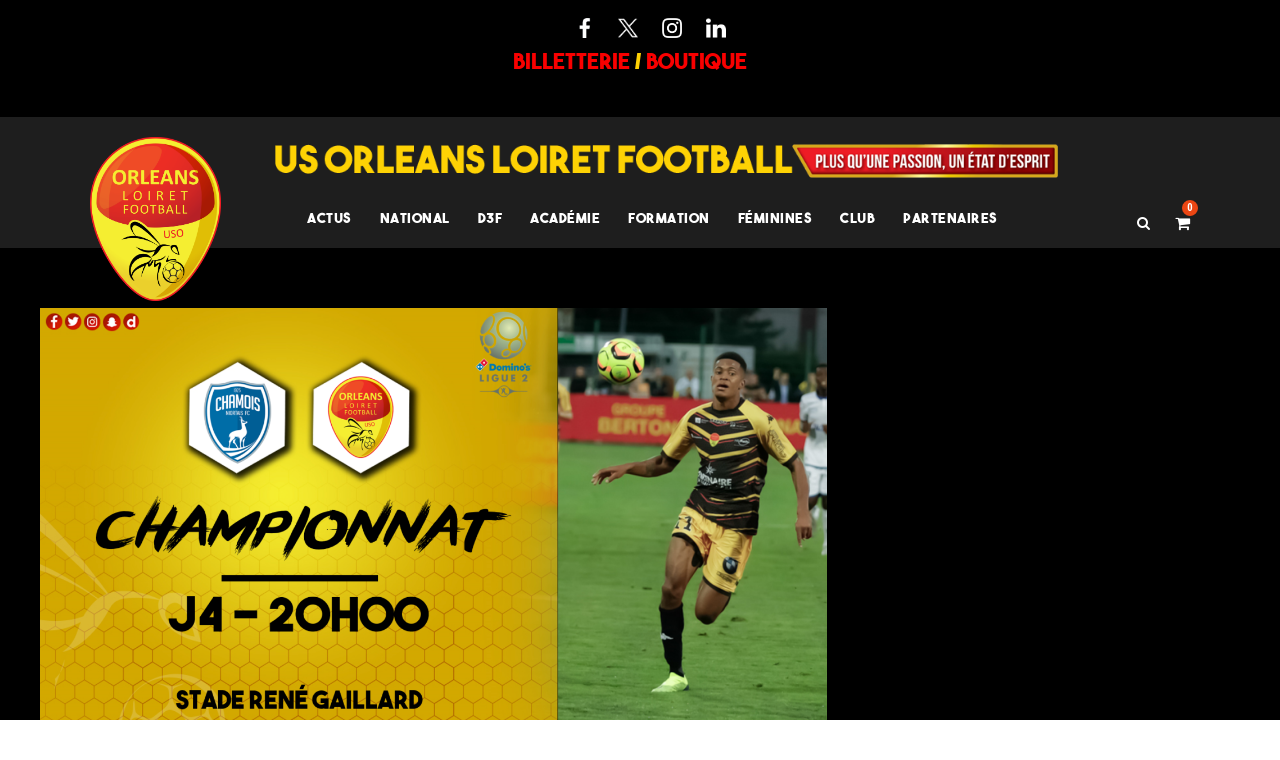

--- FILE ---
content_type: text/html; charset=UTF-8
request_url: https://orleansloiretfoot.com/j4-chamois-niortais-us-orleans-enchainer-par-un-succes/
body_size: 26470
content:
<!DOCTYPE html>
<html lang="fr-FR" class="no-js">
<head>
	<meta charset="UTF-8">
	<meta name="viewport" content="width=device-width, initial-scale=1">
	<link rel="profile" href="http://gmpg.org/xfn/11">
	<link rel="pingback" href="https://orleansloiretfoot.com/xmlrpc.php">
	<title>J4 : Chamois Niortais &#8211; US Orléans, enchaîner par un succès &#8211; US Orléans Loiret foot</title>
<script type="text/javascript">
/* <![CDATA[ */
window.JetpackScriptData = {"site":{"icon":"https://i0.wp.com/orleansloiretfoot.com/wp-content/uploads/2018/03/cropped-Icon.png?w=64\u0026ssl=1","title":"US Orléans Loiret foot","host":"unknown","is_wpcom_platform":false}};
/* ]]> */
</script>
<meta name='robots' content='max-image-preview:large' />
	<style>img:is([sizes="auto" i], [sizes^="auto," i]) { contain-intrinsic-size: 3000px 1500px }</style>
	<link rel='dns-prefetch' href='//fonts.googleapis.com' />
<link rel="alternate" type="application/rss+xml" title="US Orléans Loiret foot &raquo; Flux" href="https://orleansloiretfoot.com/feed/" />
<link rel="alternate" type="application/rss+xml" title="US Orléans Loiret foot &raquo; Flux des commentaires" href="https://orleansloiretfoot.com/comments/feed/" />
<link rel="alternate" type="application/rss+xml" title="US Orléans Loiret foot &raquo; J4 : Chamois Niortais &#8211; US Orléans, enchaîner par un succès Flux des commentaires" href="https://orleansloiretfoot.com/j4-chamois-niortais-us-orleans-enchainer-par-un-succes/feed/" />
<script type="text/javascript">
/* <![CDATA[ */
window._wpemojiSettings = {"baseUrl":"https:\/\/s.w.org\/images\/core\/emoji\/16.0.1\/72x72\/","ext":".png","svgUrl":"https:\/\/s.w.org\/images\/core\/emoji\/16.0.1\/svg\/","svgExt":".svg","source":{"concatemoji":"https:\/\/orleansloiretfoot.com\/wp-includes\/js\/wp-emoji-release.min.js?ver=6.8.3"}};
/*! This file is auto-generated */
!function(s,n){var o,i,e;function c(e){try{var t={supportTests:e,timestamp:(new Date).valueOf()};sessionStorage.setItem(o,JSON.stringify(t))}catch(e){}}function p(e,t,n){e.clearRect(0,0,e.canvas.width,e.canvas.height),e.fillText(t,0,0);var t=new Uint32Array(e.getImageData(0,0,e.canvas.width,e.canvas.height).data),a=(e.clearRect(0,0,e.canvas.width,e.canvas.height),e.fillText(n,0,0),new Uint32Array(e.getImageData(0,0,e.canvas.width,e.canvas.height).data));return t.every(function(e,t){return e===a[t]})}function u(e,t){e.clearRect(0,0,e.canvas.width,e.canvas.height),e.fillText(t,0,0);for(var n=e.getImageData(16,16,1,1),a=0;a<n.data.length;a++)if(0!==n.data[a])return!1;return!0}function f(e,t,n,a){switch(t){case"flag":return n(e,"\ud83c\udff3\ufe0f\u200d\u26a7\ufe0f","\ud83c\udff3\ufe0f\u200b\u26a7\ufe0f")?!1:!n(e,"\ud83c\udde8\ud83c\uddf6","\ud83c\udde8\u200b\ud83c\uddf6")&&!n(e,"\ud83c\udff4\udb40\udc67\udb40\udc62\udb40\udc65\udb40\udc6e\udb40\udc67\udb40\udc7f","\ud83c\udff4\u200b\udb40\udc67\u200b\udb40\udc62\u200b\udb40\udc65\u200b\udb40\udc6e\u200b\udb40\udc67\u200b\udb40\udc7f");case"emoji":return!a(e,"\ud83e\udedf")}return!1}function g(e,t,n,a){var r="undefined"!=typeof WorkerGlobalScope&&self instanceof WorkerGlobalScope?new OffscreenCanvas(300,150):s.createElement("canvas"),o=r.getContext("2d",{willReadFrequently:!0}),i=(o.textBaseline="top",o.font="600 32px Arial",{});return e.forEach(function(e){i[e]=t(o,e,n,a)}),i}function t(e){var t=s.createElement("script");t.src=e,t.defer=!0,s.head.appendChild(t)}"undefined"!=typeof Promise&&(o="wpEmojiSettingsSupports",i=["flag","emoji"],n.supports={everything:!0,everythingExceptFlag:!0},e=new Promise(function(e){s.addEventListener("DOMContentLoaded",e,{once:!0})}),new Promise(function(t){var n=function(){try{var e=JSON.parse(sessionStorage.getItem(o));if("object"==typeof e&&"number"==typeof e.timestamp&&(new Date).valueOf()<e.timestamp+604800&&"object"==typeof e.supportTests)return e.supportTests}catch(e){}return null}();if(!n){if("undefined"!=typeof Worker&&"undefined"!=typeof OffscreenCanvas&&"undefined"!=typeof URL&&URL.createObjectURL&&"undefined"!=typeof Blob)try{var e="postMessage("+g.toString()+"("+[JSON.stringify(i),f.toString(),p.toString(),u.toString()].join(",")+"));",a=new Blob([e],{type:"text/javascript"}),r=new Worker(URL.createObjectURL(a),{name:"wpTestEmojiSupports"});return void(r.onmessage=function(e){c(n=e.data),r.terminate(),t(n)})}catch(e){}c(n=g(i,f,p,u))}t(n)}).then(function(e){for(var t in e)n.supports[t]=e[t],n.supports.everything=n.supports.everything&&n.supports[t],"flag"!==t&&(n.supports.everythingExceptFlag=n.supports.everythingExceptFlag&&n.supports[t]);n.supports.everythingExceptFlag=n.supports.everythingExceptFlag&&!n.supports.flag,n.DOMReady=!1,n.readyCallback=function(){n.DOMReady=!0}}).then(function(){return e}).then(function(){var e;n.supports.everything||(n.readyCallback(),(e=n.source||{}).concatemoji?t(e.concatemoji):e.wpemoji&&e.twemoji&&(t(e.twemoji),t(e.wpemoji)))}))}((window,document),window._wpemojiSettings);
/* ]]> */
</script>
<style id='wp-emoji-styles-inline-css' type='text/css'>

	img.wp-smiley, img.emoji {
		display: inline !important;
		border: none !important;
		box-shadow: none !important;
		height: 1em !important;
		width: 1em !important;
		margin: 0 0.07em !important;
		vertical-align: -0.1em !important;
		background: none !important;
		padding: 0 !important;
	}
</style>
<link rel='stylesheet' id='wp-block-library-css' href='https://orleansloiretfoot.com/wp-includes/css/dist/block-library/style.min.css?ver=6.8.3' type='text/css' media='all' />
<style id='classic-theme-styles-inline-css' type='text/css'>
/*! This file is auto-generated */
.wp-block-button__link{color:#fff;background-color:#32373c;border-radius:9999px;box-shadow:none;text-decoration:none;padding:calc(.667em + 2px) calc(1.333em + 2px);font-size:1.125em}.wp-block-file__button{background:#32373c;color:#fff;text-decoration:none}
</style>
<style id='global-styles-inline-css' type='text/css'>
:root{--wp--preset--aspect-ratio--square: 1;--wp--preset--aspect-ratio--4-3: 4/3;--wp--preset--aspect-ratio--3-4: 3/4;--wp--preset--aspect-ratio--3-2: 3/2;--wp--preset--aspect-ratio--2-3: 2/3;--wp--preset--aspect-ratio--16-9: 16/9;--wp--preset--aspect-ratio--9-16: 9/16;--wp--preset--color--black: #000000;--wp--preset--color--cyan-bluish-gray: #abb8c3;--wp--preset--color--white: #ffffff;--wp--preset--color--pale-pink: #f78da7;--wp--preset--color--vivid-red: #cf2e2e;--wp--preset--color--luminous-vivid-orange: #ff6900;--wp--preset--color--luminous-vivid-amber: #fcb900;--wp--preset--color--light-green-cyan: #7bdcb5;--wp--preset--color--vivid-green-cyan: #00d084;--wp--preset--color--pale-cyan-blue: #8ed1fc;--wp--preset--color--vivid-cyan-blue: #0693e3;--wp--preset--color--vivid-purple: #9b51e0;--wp--preset--gradient--vivid-cyan-blue-to-vivid-purple: linear-gradient(135deg,rgba(6,147,227,1) 0%,rgb(155,81,224) 100%);--wp--preset--gradient--light-green-cyan-to-vivid-green-cyan: linear-gradient(135deg,rgb(122,220,180) 0%,rgb(0,208,130) 100%);--wp--preset--gradient--luminous-vivid-amber-to-luminous-vivid-orange: linear-gradient(135deg,rgba(252,185,0,1) 0%,rgba(255,105,0,1) 100%);--wp--preset--gradient--luminous-vivid-orange-to-vivid-red: linear-gradient(135deg,rgba(255,105,0,1) 0%,rgb(207,46,46) 100%);--wp--preset--gradient--very-light-gray-to-cyan-bluish-gray: linear-gradient(135deg,rgb(238,238,238) 0%,rgb(169,184,195) 100%);--wp--preset--gradient--cool-to-warm-spectrum: linear-gradient(135deg,rgb(74,234,220) 0%,rgb(151,120,209) 20%,rgb(207,42,186) 40%,rgb(238,44,130) 60%,rgb(251,105,98) 80%,rgb(254,248,76) 100%);--wp--preset--gradient--blush-light-purple: linear-gradient(135deg,rgb(255,206,236) 0%,rgb(152,150,240) 100%);--wp--preset--gradient--blush-bordeaux: linear-gradient(135deg,rgb(254,205,165) 0%,rgb(254,45,45) 50%,rgb(107,0,62) 100%);--wp--preset--gradient--luminous-dusk: linear-gradient(135deg,rgb(255,203,112) 0%,rgb(199,81,192) 50%,rgb(65,88,208) 100%);--wp--preset--gradient--pale-ocean: linear-gradient(135deg,rgb(255,245,203) 0%,rgb(182,227,212) 50%,rgb(51,167,181) 100%);--wp--preset--gradient--electric-grass: linear-gradient(135deg,rgb(202,248,128) 0%,rgb(113,206,126) 100%);--wp--preset--gradient--midnight: linear-gradient(135deg,rgb(2,3,129) 0%,rgb(40,116,252) 100%);--wp--preset--font-size--small: 13px;--wp--preset--font-size--medium: 20px;--wp--preset--font-size--large: 36px;--wp--preset--font-size--x-large: 42px;--wp--preset--spacing--20: 0.44rem;--wp--preset--spacing--30: 0.67rem;--wp--preset--spacing--40: 1rem;--wp--preset--spacing--50: 1.5rem;--wp--preset--spacing--60: 2.25rem;--wp--preset--spacing--70: 3.38rem;--wp--preset--spacing--80: 5.06rem;--wp--preset--shadow--natural: 6px 6px 9px rgba(0, 0, 0, 0.2);--wp--preset--shadow--deep: 12px 12px 50px rgba(0, 0, 0, 0.4);--wp--preset--shadow--sharp: 6px 6px 0px rgba(0, 0, 0, 0.2);--wp--preset--shadow--outlined: 6px 6px 0px -3px rgba(255, 255, 255, 1), 6px 6px rgba(0, 0, 0, 1);--wp--preset--shadow--crisp: 6px 6px 0px rgba(0, 0, 0, 1);}:where(.is-layout-flex){gap: 0.5em;}:where(.is-layout-grid){gap: 0.5em;}body .is-layout-flex{display: flex;}.is-layout-flex{flex-wrap: wrap;align-items: center;}.is-layout-flex > :is(*, div){margin: 0;}body .is-layout-grid{display: grid;}.is-layout-grid > :is(*, div){margin: 0;}:where(.wp-block-columns.is-layout-flex){gap: 2em;}:where(.wp-block-columns.is-layout-grid){gap: 2em;}:where(.wp-block-post-template.is-layout-flex){gap: 1.25em;}:where(.wp-block-post-template.is-layout-grid){gap: 1.25em;}.has-black-color{color: var(--wp--preset--color--black) !important;}.has-cyan-bluish-gray-color{color: var(--wp--preset--color--cyan-bluish-gray) !important;}.has-white-color{color: var(--wp--preset--color--white) !important;}.has-pale-pink-color{color: var(--wp--preset--color--pale-pink) !important;}.has-vivid-red-color{color: var(--wp--preset--color--vivid-red) !important;}.has-luminous-vivid-orange-color{color: var(--wp--preset--color--luminous-vivid-orange) !important;}.has-luminous-vivid-amber-color{color: var(--wp--preset--color--luminous-vivid-amber) !important;}.has-light-green-cyan-color{color: var(--wp--preset--color--light-green-cyan) !important;}.has-vivid-green-cyan-color{color: var(--wp--preset--color--vivid-green-cyan) !important;}.has-pale-cyan-blue-color{color: var(--wp--preset--color--pale-cyan-blue) !important;}.has-vivid-cyan-blue-color{color: var(--wp--preset--color--vivid-cyan-blue) !important;}.has-vivid-purple-color{color: var(--wp--preset--color--vivid-purple) !important;}.has-black-background-color{background-color: var(--wp--preset--color--black) !important;}.has-cyan-bluish-gray-background-color{background-color: var(--wp--preset--color--cyan-bluish-gray) !important;}.has-white-background-color{background-color: var(--wp--preset--color--white) !important;}.has-pale-pink-background-color{background-color: var(--wp--preset--color--pale-pink) !important;}.has-vivid-red-background-color{background-color: var(--wp--preset--color--vivid-red) !important;}.has-luminous-vivid-orange-background-color{background-color: var(--wp--preset--color--luminous-vivid-orange) !important;}.has-luminous-vivid-amber-background-color{background-color: var(--wp--preset--color--luminous-vivid-amber) !important;}.has-light-green-cyan-background-color{background-color: var(--wp--preset--color--light-green-cyan) !important;}.has-vivid-green-cyan-background-color{background-color: var(--wp--preset--color--vivid-green-cyan) !important;}.has-pale-cyan-blue-background-color{background-color: var(--wp--preset--color--pale-cyan-blue) !important;}.has-vivid-cyan-blue-background-color{background-color: var(--wp--preset--color--vivid-cyan-blue) !important;}.has-vivid-purple-background-color{background-color: var(--wp--preset--color--vivid-purple) !important;}.has-black-border-color{border-color: var(--wp--preset--color--black) !important;}.has-cyan-bluish-gray-border-color{border-color: var(--wp--preset--color--cyan-bluish-gray) !important;}.has-white-border-color{border-color: var(--wp--preset--color--white) !important;}.has-pale-pink-border-color{border-color: var(--wp--preset--color--pale-pink) !important;}.has-vivid-red-border-color{border-color: var(--wp--preset--color--vivid-red) !important;}.has-luminous-vivid-orange-border-color{border-color: var(--wp--preset--color--luminous-vivid-orange) !important;}.has-luminous-vivid-amber-border-color{border-color: var(--wp--preset--color--luminous-vivid-amber) !important;}.has-light-green-cyan-border-color{border-color: var(--wp--preset--color--light-green-cyan) !important;}.has-vivid-green-cyan-border-color{border-color: var(--wp--preset--color--vivid-green-cyan) !important;}.has-pale-cyan-blue-border-color{border-color: var(--wp--preset--color--pale-cyan-blue) !important;}.has-vivid-cyan-blue-border-color{border-color: var(--wp--preset--color--vivid-cyan-blue) !important;}.has-vivid-purple-border-color{border-color: var(--wp--preset--color--vivid-purple) !important;}.has-vivid-cyan-blue-to-vivid-purple-gradient-background{background: var(--wp--preset--gradient--vivid-cyan-blue-to-vivid-purple) !important;}.has-light-green-cyan-to-vivid-green-cyan-gradient-background{background: var(--wp--preset--gradient--light-green-cyan-to-vivid-green-cyan) !important;}.has-luminous-vivid-amber-to-luminous-vivid-orange-gradient-background{background: var(--wp--preset--gradient--luminous-vivid-amber-to-luminous-vivid-orange) !important;}.has-luminous-vivid-orange-to-vivid-red-gradient-background{background: var(--wp--preset--gradient--luminous-vivid-orange-to-vivid-red) !important;}.has-very-light-gray-to-cyan-bluish-gray-gradient-background{background: var(--wp--preset--gradient--very-light-gray-to-cyan-bluish-gray) !important;}.has-cool-to-warm-spectrum-gradient-background{background: var(--wp--preset--gradient--cool-to-warm-spectrum) !important;}.has-blush-light-purple-gradient-background{background: var(--wp--preset--gradient--blush-light-purple) !important;}.has-blush-bordeaux-gradient-background{background: var(--wp--preset--gradient--blush-bordeaux) !important;}.has-luminous-dusk-gradient-background{background: var(--wp--preset--gradient--luminous-dusk) !important;}.has-pale-ocean-gradient-background{background: var(--wp--preset--gradient--pale-ocean) !important;}.has-electric-grass-gradient-background{background: var(--wp--preset--gradient--electric-grass) !important;}.has-midnight-gradient-background{background: var(--wp--preset--gradient--midnight) !important;}.has-small-font-size{font-size: var(--wp--preset--font-size--small) !important;}.has-medium-font-size{font-size: var(--wp--preset--font-size--medium) !important;}.has-large-font-size{font-size: var(--wp--preset--font-size--large) !important;}.has-x-large-font-size{font-size: var(--wp--preset--font-size--x-large) !important;}
:where(.wp-block-post-template.is-layout-flex){gap: 1.25em;}:where(.wp-block-post-template.is-layout-grid){gap: 1.25em;}
:where(.wp-block-columns.is-layout-flex){gap: 2em;}:where(.wp-block-columns.is-layout-grid){gap: 2em;}
:root :where(.wp-block-pullquote){font-size: 1.5em;line-height: 1.6;}
</style>
<link rel='stylesheet' id='contact-form-7-css' href='https://orleansloiretfoot.com/wp-content/plugins/contact-form-7/includes/css/styles.css?ver=6.1' type='text/css' media='all' />
<link rel='stylesheet' id='gdlr-core-google-font-css' href='https://fonts.googleapis.com/css?family=Roboto+Condensed%3A300%2C300italic%2Cregular%2Citalic%2C700%2C700italic%7CRoboto%3A100%2C100italic%2C300%2C300italic%2Cregular%2Citalic%2C500%2C500italic%2C700%2C700italic%2C900%2C900italic%7CMerriweather%3A300%2C300italic%2Cregular%2Citalic%2C700%2C700italic%2C900%2C900italic&#038;subset=cyrillic%2Ccyrillic-ext%2Cgreek%2Cgreek-ext%2Clatin%2Clatin-ext%2Cvietnamese&#038;ver=6.8.3' type='text/css' media='all' />
<link rel='stylesheet' id='font-awesome-css' href='https://orleansloiretfoot.com/wp-content/plugins/goodlayers-core/plugins/fontawesome/font-awesome.css?ver=6.8.3' type='text/css' media='all' />
<link rel='stylesheet' id='elegant-font-css' href='https://orleansloiretfoot.com/wp-content/plugins/goodlayers-core/plugins/elegant/elegant-font.css?ver=6.8.3' type='text/css' media='all' />
<link rel='stylesheet' id='gdlr-core-plugin-css' href='https://orleansloiretfoot.com/wp-content/plugins/goodlayers-core/plugins/style.css?ver=1758875168' type='text/css' media='all' />
<link rel='stylesheet' id='gdlr-core-page-builder-css' href='https://orleansloiretfoot.com/wp-content/plugins/goodlayers-core/include/css/page-builder.css?ver=6.8.3' type='text/css' media='all' />
<link rel='stylesheet' id='rs-plugin-settings-css' href='https://orleansloiretfoot.com/wp-content/plugins/revslider/public/assets/css/rs6.css?ver=6.4.1' type='text/css' media='all' />
<style id='rs-plugin-settings-inline-css' type='text/css'>
#rs-demo-id {}
</style>
<link rel='stylesheet' id='dashicons-css' href='https://orleansloiretfoot.com/wp-includes/css/dashicons.min.css?ver=6.8.3' type='text/css' media='all' />
<link rel='stylesheet' id='sportspress-general-css' href='//orleansloiretfoot.com/wp-content/plugins/sportspress/assets/css/sportspress.css?ver=2.7.22' type='text/css' media='all' />
<link rel='stylesheet' id='sportspress-icons-css' href='//orleansloiretfoot.com/wp-content/plugins/sportspress/assets/css/icons.css?ver=2.7' type='text/css' media='all' />
<link rel='stylesheet' id='woocommerce-layout-css' href='https://orleansloiretfoot.com/wp-content/plugins/woocommerce/assets/css/woocommerce-layout.css?ver=9.9.6' type='text/css' media='all' />
<style id='woocommerce-layout-inline-css' type='text/css'>

	.infinite-scroll .woocommerce-pagination {
		display: none;
	}
</style>
<link rel='stylesheet' id='woocommerce-smallscreen-css' href='https://orleansloiretfoot.com/wp-content/plugins/woocommerce/assets/css/woocommerce-smallscreen.css?ver=9.9.6' type='text/css' media='only screen and (max-width: 768px)' />
<link rel='stylesheet' id='woocommerce-general-css' href='https://orleansloiretfoot.com/wp-content/plugins/woocommerce/assets/css/woocommerce.css?ver=9.9.6' type='text/css' media='all' />
<style id='woocommerce-inline-inline-css' type='text/css'>
.woocommerce form .form-row .required { visibility: visible; }
</style>
<link rel='stylesheet' id='trp-language-switcher-style-css' href='https://orleansloiretfoot.com/wp-content/plugins/translatepress-multilingual/assets/css/trp-language-switcher.css?ver=2.9.19' type='text/css' media='all' />
<link rel='stylesheet' id='brands-styles-css' href='https://orleansloiretfoot.com/wp-content/plugins/woocommerce/assets/css/brands.css?ver=9.9.6' type='text/css' media='all' />
<link rel='stylesheet' id='bigslam-style-core-css' href='https://orleansloiretfoot.com/wp-content/themes/bigslam2/css/style-core.css?ver=6.8.3' type='text/css' media='all' />
<link rel='stylesheet' id='bigslam-custom-style-css' href='https://orleansloiretfoot.com/wp-content/uploads/bigslam-style-custom.css?1758875168&#038;ver=6.8.3' type='text/css' media='all' />
<style id='akismet-widget-style-inline-css' type='text/css'>

			.a-stats {
				--akismet-color-mid-green: #357b49;
				--akismet-color-white: #fff;
				--akismet-color-light-grey: #f6f7f7;

				max-width: 350px;
				width: auto;
			}

			.a-stats * {
				all: unset;
				box-sizing: border-box;
			}

			.a-stats strong {
				font-weight: 600;
			}

			.a-stats a.a-stats__link,
			.a-stats a.a-stats__link:visited,
			.a-stats a.a-stats__link:active {
				background: var(--akismet-color-mid-green);
				border: none;
				box-shadow: none;
				border-radius: 8px;
				color: var(--akismet-color-white);
				cursor: pointer;
				display: block;
				font-family: -apple-system, BlinkMacSystemFont, 'Segoe UI', 'Roboto', 'Oxygen-Sans', 'Ubuntu', 'Cantarell', 'Helvetica Neue', sans-serif;
				font-weight: 500;
				padding: 12px;
				text-align: center;
				text-decoration: none;
				transition: all 0.2s ease;
			}

			/* Extra specificity to deal with TwentyTwentyOne focus style */
			.widget .a-stats a.a-stats__link:focus {
				background: var(--akismet-color-mid-green);
				color: var(--akismet-color-white);
				text-decoration: none;
			}

			.a-stats a.a-stats__link:hover {
				filter: brightness(110%);
				box-shadow: 0 4px 12px rgba(0, 0, 0, 0.06), 0 0 2px rgba(0, 0, 0, 0.16);
			}

			.a-stats .count {
				color: var(--akismet-color-white);
				display: block;
				font-size: 1.5em;
				line-height: 1.4;
				padding: 0 13px;
				white-space: nowrap;
			}
		
</style>
<style type="text/css"></style><script type="text/javascript" src="https://orleansloiretfoot.com/wp-includes/js/jquery/jquery.min.js?ver=3.7.1" id="jquery-core-js"></script>
<script type="text/javascript" src="https://orleansloiretfoot.com/wp-includes/js/jquery/jquery-migrate.min.js?ver=3.4.1" id="jquery-migrate-js"></script>
<script type="text/javascript" src="https://orleansloiretfoot.com/wp-content/plugins/revslider/public/assets/js/rbtools.min.js?ver=6.4.1" id="tp-tools-js"></script>
<script type="text/javascript" src="https://orleansloiretfoot.com/wp-content/plugins/revslider/public/assets/js/rs6.min.js?ver=6.4.1" id="revmin-js"></script>
<script type="text/javascript" src="https://orleansloiretfoot.com/wp-content/plugins/woocommerce/assets/js/jquery-blockui/jquery.blockUI.min.js?ver=2.7.0-wc.9.9.6" id="jquery-blockui-js" defer="defer" data-wp-strategy="defer"></script>
<script type="text/javascript" id="wc-add-to-cart-js-extra">
/* <![CDATA[ */
var wc_add_to_cart_params = {"ajax_url":"\/wp-admin\/admin-ajax.php","wc_ajax_url":"\/?wc-ajax=%%endpoint%%","i18n_view_cart":"Voir le panier","cart_url":"https:\/\/orleansloiretfoot.com\/cart\/","is_cart":"","cart_redirect_after_add":"no"};
/* ]]> */
</script>
<script type="text/javascript" src="https://orleansloiretfoot.com/wp-content/plugins/woocommerce/assets/js/frontend/add-to-cart.min.js?ver=9.9.6" id="wc-add-to-cart-js" defer="defer" data-wp-strategy="defer"></script>
<script type="text/javascript" src="https://orleansloiretfoot.com/wp-content/plugins/woocommerce/assets/js/js-cookie/js.cookie.min.js?ver=2.1.4-wc.9.9.6" id="js-cookie-js" defer="defer" data-wp-strategy="defer"></script>
<script type="text/javascript" id="woocommerce-js-extra">
/* <![CDATA[ */
var woocommerce_params = {"ajax_url":"\/wp-admin\/admin-ajax.php","wc_ajax_url":"\/?wc-ajax=%%endpoint%%","i18n_password_show":"Afficher le mot de passe","i18n_password_hide":"Masquer le mot de passe"};
/* ]]> */
</script>
<script type="text/javascript" src="https://orleansloiretfoot.com/wp-content/plugins/woocommerce/assets/js/frontend/woocommerce.min.js?ver=9.9.6" id="woocommerce-js" defer="defer" data-wp-strategy="defer"></script>
<script type="text/javascript" src="https://orleansloiretfoot.com/wp-content/plugins/translatepress-multilingual/assets/js/trp-frontend-compatibility.js?ver=2.9.19" id="trp-frontend-compatibility-js"></script>
<!--[if lt IE 9]>
<script type="text/javascript" src="https://orleansloiretfoot.com/wp-content/themes/bigslam2/js/html5.js?ver=6.8.3" id="bigslam-html5js-js"></script>
<![endif]-->
<link rel="https://api.w.org/" href="https://orleansloiretfoot.com/wp-json/" /><link rel="alternate" title="JSON" type="application/json" href="https://orleansloiretfoot.com/wp-json/wp/v2/posts/13883" /><link rel="EditURI" type="application/rsd+xml" title="RSD" href="https://orleansloiretfoot.com/xmlrpc.php?rsd" />
<meta name="generator" content="WordPress 6.8.3" />
<meta name="generator" content="SportsPress 2.7.22" />
<meta name="generator" content="WooCommerce 9.9.6" />
<link rel="canonical" href="https://orleansloiretfoot.com/j4-chamois-niortais-us-orleans-enchainer-par-un-succes/" />
<link rel='shortlink' href='https://orleansloiretfoot.com/?p=13883' />
<link rel="alternate" title="oEmbed (JSON)" type="application/json+oembed" href="https://orleansloiretfoot.com/wp-json/oembed/1.0/embed?url=https%3A%2F%2Forleansloiretfoot.com%2Fj4-chamois-niortais-us-orleans-enchainer-par-un-succes%2F" />
<link rel="alternate" title="oEmbed (XML)" type="text/xml+oembed" href="https://orleansloiretfoot.com/wp-json/oembed/1.0/embed?url=https%3A%2F%2Forleansloiretfoot.com%2Fj4-chamois-niortais-us-orleans-enchainer-par-un-succes%2F&#038;format=xml" />

		<!-- GA Google Analytics @ https://m0n.co/ga -->
		<script>
			(function(i,s,o,g,r,a,m){i['GoogleAnalyticsObject']=r;i[r]=i[r]||function(){
			(i[r].q=i[r].q||[]).push(arguments)},i[r].l=1*new Date();a=s.createElement(o),
			m=s.getElementsByTagName(o)[0];a.async=1;a.src=g;m.parentNode.insertBefore(a,m)
			})(window,document,'script','https://www.google-analytics.com/analytics.js','ga');
			ga('create', 'UA-189011947-1', 'auto');
			ga('send', 'pageview');
		</script>

	<!-- Global site tag (gtag.js) - Google Analytics -->
<script async src="https://www.googletagmanager.com/gtag/js?id=UA-189011947-1"></script>
<script>
  window.dataLayer = window.dataLayer || [];
  function gtag(){dataLayer.push(arguments);}
  gtag('js', new Date());

  gtag('config', 'UA-189011947-1');
</script>
<link rel="alternate" hreflang="fr-FR" href="https://orleansloiretfoot.com/j4-chamois-niortais-us-orleans-enchainer-par-un-succes/"/>
<link rel="alternate" hreflang="fr" href="https://orleansloiretfoot.com/j4-chamois-niortais-us-orleans-enchainer-par-un-succes/"/>
<style type="text/css">dd ul.bulleted {  float:none;clear:both; }</style><!-- Analytics by WP Statistics - https://wp-statistics.com -->
	<noscript><style>.woocommerce-product-gallery{ opacity: 1 !important; }</style></noscript>
	<meta name="generator" content="Powered by Slider Revolution 6.4.1 - responsive, Mobile-Friendly Slider Plugin for WordPress with comfortable drag and drop interface." />
<link rel="icon" href="https://orleansloiretfoot.com/wp-content/uploads/2018/03/cropped-Icon-32x32.png" sizes="32x32" />
<link rel="icon" href="https://orleansloiretfoot.com/wp-content/uploads/2018/03/cropped-Icon-192x192.png" sizes="192x192" />
<link rel="apple-touch-icon" href="https://orleansloiretfoot.com/wp-content/uploads/2018/03/cropped-Icon-180x180.png" />
<meta name="msapplication-TileImage" content="https://orleansloiretfoot.com/wp-content/uploads/2018/03/cropped-Icon-270x270.png" />
<script type="text/javascript">function setREVStartSize(e){
			//window.requestAnimationFrame(function() {				 
				window.RSIW = window.RSIW===undefined ? window.innerWidth : window.RSIW;	
				window.RSIH = window.RSIH===undefined ? window.innerHeight : window.RSIH;	
				try {								
					var pw = document.getElementById(e.c).parentNode.offsetWidth,
						newh;
					pw = pw===0 || isNaN(pw) ? window.RSIW : pw;
					e.tabw = e.tabw===undefined ? 0 : parseInt(e.tabw);
					e.thumbw = e.thumbw===undefined ? 0 : parseInt(e.thumbw);
					e.tabh = e.tabh===undefined ? 0 : parseInt(e.tabh);
					e.thumbh = e.thumbh===undefined ? 0 : parseInt(e.thumbh);
					e.tabhide = e.tabhide===undefined ? 0 : parseInt(e.tabhide);
					e.thumbhide = e.thumbhide===undefined ? 0 : parseInt(e.thumbhide);
					e.mh = e.mh===undefined || e.mh=="" || e.mh==="auto" ? 0 : parseInt(e.mh,0);		
					if(e.layout==="fullscreen" || e.l==="fullscreen") 						
						newh = Math.max(e.mh,window.RSIH);					
					else{					
						e.gw = Array.isArray(e.gw) ? e.gw : [e.gw];
						for (var i in e.rl) if (e.gw[i]===undefined || e.gw[i]===0) e.gw[i] = e.gw[i-1];					
						e.gh = e.el===undefined || e.el==="" || (Array.isArray(e.el) && e.el.length==0)? e.gh : e.el;
						e.gh = Array.isArray(e.gh) ? e.gh : [e.gh];
						for (var i in e.rl) if (e.gh[i]===undefined || e.gh[i]===0) e.gh[i] = e.gh[i-1];
											
						var nl = new Array(e.rl.length),
							ix = 0,						
							sl;					
						e.tabw = e.tabhide>=pw ? 0 : e.tabw;
						e.thumbw = e.thumbhide>=pw ? 0 : e.thumbw;
						e.tabh = e.tabhide>=pw ? 0 : e.tabh;
						e.thumbh = e.thumbhide>=pw ? 0 : e.thumbh;					
						for (var i in e.rl) nl[i] = e.rl[i]<window.RSIW ? 0 : e.rl[i];
						sl = nl[0];									
						for (var i in nl) if (sl>nl[i] && nl[i]>0) { sl = nl[i]; ix=i;}															
						var m = pw>(e.gw[ix]+e.tabw+e.thumbw) ? 1 : (pw-(e.tabw+e.thumbw)) / (e.gw[ix]);					
						newh =  (e.gh[ix] * m) + (e.tabh + e.thumbh);
					}				
					if(window.rs_init_css===undefined) window.rs_init_css = document.head.appendChild(document.createElement("style"));					
					document.getElementById(e.c).height = newh+"px";
					window.rs_init_css.innerHTML += "#"+e.c+"_wrapper { height: "+newh+"px }";				
				} catch(e){
					console.log("Failure at Presize of Slider:" + e)
				}					   
			//});
		  };</script>
		<style type="text/css" id="wp-custom-css">
			/*
@media screen and (max-width:1450px){
			.tab_result .insert-page-8629 .club{
		position:relative;
		white-space:nowrap;
		font-size:18px;
	}
		.tab_result .insert-page-8629 .points{
			font-size:18px;
			white-space: nowrap;
		}
		.tab_result .insert-page-8629 .chiffres{
			font-size:18px;
			 white-space: nowrap;
		}
				.tab_result .insert-page-8629 .diff{
			font-size:18px;
			 white-space: nowrap;
		}
		
		.tab_result .insert-page-8629 {
			position:relative;
			right:6%;
			top:10px;
			transform:scale(0.6);
			margin:-70px;
		}
		
				.tab_result .insert-page-8629 th{
			font-size:18px;
		}
		
resultat HP mobile
	
		
			.tableau_resultat .gdlr-core-button{
		position:relative;
		left:-15px;
	}
		
.tab_result .bigslam-sp-team-name {
	font-size: 1rem;
	padding:15px;
}

.tab_result .sp-table-wrapper{
	width:90%;
	margin-bottom:20px;
}
		
.tab_result .vs_result{display:none;
margin-top:0px;}

.tab_result .sp-event-title{
	height:20px;
}

		.tab_result	.sp-result {font-size:35px !important;}
		
		.tab_result	.sp-event-venue{display:none;
		}
		
		.tab_result .sp-event-title {
		margin-top:-10px;}

.tab_result .bigslam-sp-event-featured-title-left {
position:absolute;
left:0%;
max-height: 120px;	
}
		

.tab_result .bigslam-sp-event-featured-title-right {
position:absolute;
right :-1%;
max-height: 100px;
	
}

.tab_result .bigslam-sp-team-logo img {
    max-height: 50px;
    width: auto;
    vertical-align: middle;
    max-width: 40%;
}



.tab_result .bigslam-sp-team-vs {font-size:0px;
margin:0px;
display:none;}

.tab_result .textwidget{
	margin-top:-25px;
}
		
		
	.tableau_resultat h6{
	margin:-10px !important;
	width:250px;
	font-size:20px;
		}
		
		.tab_result .widgets_on_page{
margin-top:10px;
		}
		
	.tab_result .gdlr-core-tab-item-title-wrap {
width:100%;
position:relative;
white-space:normal;
margin-top:-5px;}
		
.tab_result .gdlr-core-tab-item-title {
font-size:12px;
font-weight:bold;
padding: 12px 2px 13px 3px;
width:100%;
height:100%;
text-align:center;
}

.tab_result .gdlr-core-button {
	margin-left:30% !important;
	position:absolute;
	margin-top: -60px !important;
}

.tab_result tr th {
    padding: 5px 5px;
    font-size: 10px;
    font-weight: normal;
}

.tab_result .position {
    font-size: 10px;
    font-weight: bold;
    text-align: center;
	width:15%;
}

.tab_result .points {
    font-size: 10px;
    font-weight: bold;
    text-align: center;
	width:15%;
}

.tab_result .chiffres {
    font-size: 10px;
    font-weight: normal;
    text-align: center;
    width: 15%;
}
.tab_result .diff {
    font-size: 10px;
    font-weight: normal;
    text-align: center;
    width: 15%;
	  white-space: nowrap;
}


.tab_result .gdlr-core-tab-item-content {margin-top:-40px;
		margin-left:-30px;
		margin-right:-90px;
		padding-right:5px;
		padding-left:5px;
		margin-bottom:-40px;} 
		
		.tab_result .gdlr-core-skin-divider	{
			width:auto;
		}

		.tab_result .gdlr-core-blog-thumbnail-wrap {
			margin-top:-50px;
		}
		.tab_result .gdlr-core-blog-title {
			font-size:20px !important;
		}
		
		.cat { cursor:none;
		}
		
		
.tab_result .gdlr-core-pbf-wrapper-container{position:relative;
		left:-8%;}
		
			.tableau_resultat .vs_result{
	color:white !important;
	font-size:30px !important;
	padding-top:0px !important;
}
		

}*/

/*
.tab_result .bigslam-sp-team-name{
	display:block;
	width:180px;
	text-transform: uppercase !important;
	white-space:normal;
}*/

/*page effectif national*/

.page-id-5414 .effectif{
	margin:auto !important;
	
}

/*titres partenaires*/

.titres_partenaires h3{
	font-size:20px !important;
	position:relative;
	top:30px;
}

/*footer_accueil*/

.footer_accueil .five_eight_joa .one_five_joa:nth-of-type(1){
	position:relative;
	top:-30px !important;
}

.footer_accueil .principal img{
	transform:scale(0.5);
	position:relative;
	margin-top:-30px;
}

.footer_accueil .five_eight_joa .one_five_joa:nth-of-type(2){
	position:relative;
	top:-55px !important;
}

.footer_accueil .five_eight_joa .one_five_joa:nth-of-type(3){
	position:relative;
	top:-50px !important;
}

.footer_accueil .five_eight_joa .one_five_joa:nth-of-type(4){
	position:relative;
	top:-50px !important;
}

.footer_accueil .five_eight_joa .one_five_joa:nth-of-type(5){
	position:relative;
	top:-50px !important;
}


.page-id-2039 .one_five_joa:nth-of-type(6){
	position:relative;
	top:-125px !important;
	left:120px;
}


/*taille categories actus accueil*/

.categorie_accueil img{
	width: 100%;
  height: 100%;
  object-fit: contain;

}

.categorie_accueil .gdlr-core-media-image{
  height: 320px !important;

}

/*logo twitter article*/

.gdlr-core-social-share-wrap .gdlr-core-social-share-twitter .fa-twitter{
	opacity:0;
	background:url('https://orleansloiretfoot.com/wp-content/uploads/2024/07/logo_X-1.png');
}

.gdlr-core-social-share-wrap .gdlr-core-social-share-twitter{
background: center / contain no-repeat url('https://orleansloiretfoot.com/wp-content/uploads/2024/07/logo_X-1.png');
}

/*titre u19*/

.titre_u19{
	position:relative;
	top:90px;
}
/*taille logo mobile*/

#bigslam-mobile-header img{
	max-width:20%;
}

#prochain_match_prehome .gdlr-core-title-font{
	display:none;
}

/*responsive matchs prehome*/

.prehome_video_match_2 #prochain_match_prehome{
	background-color:rgba(0,0,0,0);
}

.prehome_video_match_2 .gdlr-core-pbf-background-wrap,.gdlr-core-title-font{
	background-color:rgba(0,0,0,0) !important;
}

@media screen and (max-width:420px){
	.sp-event-title span{
		display:inline-block !important;
		left:-30px;
		position:relative;
		margin-top:-80px !important;
	}
	
		.sp-event-title span{
		display:inline-block !important;
		left:-30px;
	}
			
	.sp-event-title .bigslam-sp-team-vs{
	display:none !important;
	}
	
	.bigslam-sp-team-name{
		margin-left:15px
	}
	
	.sp-event-results{
		left:-20px !important;
			margin-top:-10px !important;
		
	}
	.sp-event-date{
		position:relative;
		left:-20px;
	}
	
	#prochain_match_prehome{
		margin-top:-110px;
	}
	
		.boutons_mobile_prehome{
		margin-top:-50px !important;
	}
}
	.bouton_site_prehome .gdlr-core-button{
	background-color:rgba(0,0,0,0.3) !important;
		color:#fff !important
}

/*responsive mobile matchs accueil*/

@media only screen and (max-width: 767px){
body .sp-event-blocks .team-logo{
	display:inline !important;
	position:relative;
	top:30px;
}
}

#prochain_match_mobile .gdlr-core-button{
	margin:0px !important
	height:50px;
}

/*prochain match HP*/

@media screen and (min-width:1451px){
#prochain_match .bigslam-sp-team-name{
	font-size:25px
}
	#prochain_match .sp-event-blocks .team-logo img{
	max-height:500px!important;
	position:relative;
	top:-9px;
}
}

@media only screen and (max-width: 419px){
	#prochain_match_mobile .sp-event-blocks .bigslam-sp-team-vs{
		display:inline;
	}
	
	#prochain_match_mobile .gdlr-core-tab-item-content{
		margin-top:-40px !important;
		margin-left:0px !important;
		margin-right:0px !important;
		padding-right:0px !important;
		padding-left:0px !important;
		margin-top:-50px !important;
	}
	
	#prochain_match_mobile .sp-event-blocks .team-logo img{
	height:30px!important;
	position:relative;
	top:-9px;
}
	#prochain_match_mobile .dernier_match{
		overflow-x: hidden !important;
				margin-bottom:-150px !important;
		position:relative !important;
		left:25px !important;
	}
	
	#prochain_match_mobile a{
		position:relative;
		top:-0px !important;
		margin-bottom:-150px !important;
	}
	
}


@media screen and (max-width:1450px){
#prochain_match .bigslam-sp-team-name{
	font-size:25px;
}
	#prochain_match .sp-event-blocks .team-logo img{
	min-height:80px !important;
		margin-top:-20px;
}
	#prochain_match .gdlr-core-button{
		top:360px;
	}
	#prochain_match{
		height:350px;
	}
	#prochain_match .gdlr-core-tab-item-content-wrap{
		height:0px !important;
	}
}

@media screen and (max-width:1200px){
	#prochain_match .bigslam-sp-team-name{
	font-size:15px;
}
}

@media screen and (max-width:930px){
		#prochain_match .sp-event-blocks .team-logo img{
	min-height:40px !important;
		margin-top:-0px;
}
	#prochain_match .gdlr-core-button{
	transform:scale(.7);
			left:0% !important;
		top:320px;
}
		#prochain_match{
		height:300px;
	}
}

.titre_matchs_accueil{
	height:40px !important;
	position:relative;
	top:55px;
	font-size:10px !important;

background:url('https://orleansloiretfoot.com/wp-content/uploads/2024/07/fond_blanc.png');
	background-repeat:no-repeat;
	background-position: center;
}

.titre_matchs_accueil h3{
	font-size:25px !important;
	position:relative;
	top:5px !important;
	color:#000 !important;
}

#prochain_match .gdlr-core-button{
	white-space:nowrap;
	left:9%;
	border-radius:10px !important;
	background-color:#fed300 !important;
	color:#000 !important;
	border:2px solid #fed300;
}

#prochain_match .gdlr-core-button:hover{
	background-color:#fff !important;
	border:2px solid #fed300;
}

#prochain_match .sp-template-event-blocks .sp-event-results, .sp-template-event-blocks .sp-event-results .sp-result{
	color:#fff !important;
}

#prochain_match{
	background-color:#0f0f0f;
	border-radius:30px;
	width:98%;
	transition:0.2s;
}

#prochain_match:hover{
	background-color:#1f1f1f;
	transition:0.5s;
}

#prochain_match .gdlr-core-tab-item-title-wrap{
	border:0px;
}

#prochain_match .gdlr-core-tab-item-title{
	display:none;
}

/*sous menu formation*/

.menu-item-29787 .bigslam-column-40{
	width:50% !important;
}

.menu-item-29787 .bigslam-column-30 a{
	font-size:15px !important;
} 

/*sous menu D3F*/

.sub-menu li{
	font-family:theBoldFont;
	font-size:30px !important;
}

.sub-menu li a{
	font-size:0.42em !important;
	letter-spacing: 0.1rem;
	line-height:4em;
}


/*RS accueil*/

.rs_page_accueil a{
	padding-left:20px !important;
}

/*correction partenaires*/

.bloc_partenaire{
	margin-top:20px;
}

.bloc_partenaire img{
	text-align:center !important;
	vertical-align:middle !important;
}

.titre_collectivites_partenaires a{
	color:#fed204 !important;
}

/*equipe jeunes photos*/

 .effectif #def_jeunes .gdlr-core-sp-player-content-wrap{
	height:auto;
}

 .effectif #mil_jeunes .gdlr-core-sp-player-content-wrap{
	height:auto;
}

 .effectif #att_jeunes .gdlr-core-sp-player-content-wrap{
	height:auto;
}

 .effectif #gar_jeunes .gdlr-core-sp-player-content-wrap{
	height:auto;
}



/*prochain match responsive HP*/

/*
@media screen and (max-width:1450px){
	
	#prochain_match{
		text-align:center;
		
}

	#prochain_match .sp-table-wrapper{
		top:-0px !important;
		display:block;
		position:relative;
		height:300px;
	}
 
	#prochain_match .sp-event-title span{
    display:table-cell;

}
	
	#prochain_match a{
		position:relative;
		top:-50px;
		left:-90px;
	}
	
}

@media screen and (min-width:1100px) and (max-width:1300px){

	#prochain_match .sp-table-wrapper{
		top:-0px !important;
	}
 
	#prochain_match a{
		position:relative;
		top:-50px;
		left:-90px;
	}
	
}

@media screen and (min-width:767px) and (max-width:1100px){

	#prochain_match .bigslam-sp-team-name{
	font-size:10px !important;
		white-space:nowrap;
	}
	
	#prochain_match a{
		white-space:nowrap;
		left:-40px
	}
}
*/
/*fin prochain match hp*/

.bigslam-comments-area {
	display: none; 
}

.bigslam-single-article .bigslam-blog-info-wrapper i, .gdlr-core-blog-info i {
    color: #000000;
}

.gdlr-core-blog-date-wrapper, .bigslam-single-article-date-wrapper {
    background-color: #000000;
}
.gdlr-core-blog-date-wrapper .gdlr-core-blog-date-year, .bigslam-single-article-date-year {
    background-color: #000000;
}

 .gdlr-core-sp-player-overlay {
    display: none;
}

/*SLIDER HOMEPAGE*/

.slider_homepage{
	position:relative;
	bottom:100px;
}

.n2-ss-layers-container{
	
}

.content_slider{
display: -webkit-box;
   -webkit-line-clamp: 1;
   -webkit-box-orient: vertical !important;
	white-space:nowrap !important;
   overflow: hidden !important;
	font-size:20px !important;
	margin-bottom:20px !important;
	padding-right:80px !important;
	text-overflow:ellipsis !important;
	
}

.content_slider p{
	display:block;
   overflow: hidden !important;
	text-overflow:ellipsis !important;
}

.fond_slider{
	border-radius:20px !important;
	padding-left:20px;
	padding-bottom:10px;

}

/*retirer nom gallerie woocommerce*/

.pswp__caption__center{
	display:none;
}

/*PARTENAIRES FOOTER*/

.partenaires_mobile{
	
	width:600px !important;
	position:relative;
	left:-80px;
	margin:0px !important;
	padding:0px !important;
}

.partenaires_mobile .gdlr-core-code-item-content{
	background-color :transparent;
	border:none;
}

.partenaires_mobile li{
	padding-top:30px;
	padding-left:30px;
}


#liste_partenaires  ul.liste_partenaires .partenaire-1 ul, #liste_partenaires
ul.liste_partenaires .partenaire-2 ul, #liste_partenaires 
ul.liste_partenaires .partenaire-3 ul{
	border-top:solid
}

#liste_partenaires ul.liste_partenaires .partenaire-1 .h4, #liste_partenaires ul.liste_partenaires .partenaire-1 ul, #liste_partenaires
ul.liste_partenaires .partenaire-2 .h4, #liste_partenaires ul.liste_partenaires .partenaire-2 ul, #liste_partenaires 
ul.liste_partenaires .partenaire-3 .h4, #liste_partenaires ul.liste_partenaires .partenaire-3 ul{
	margin-left: 10px;
    width: 100%;
    text-align: left;
    padding-left: 0;
    line-height: 1.1;
    color: #fff;
}

#liste_partenaires ul.liste_partenaires .partenaires ul{
	height: 70px;
    padding-left: 0;
    display: flex;
    display: -webkit-flex;
    display: -ms-flexbox;
    flex-direction: row;
    -webkit-flex-direction: row;
    -ms-flex-direction: row;
    flex-wrap: nowrap;
    -webkit-flex-wrap: nowrap;
    -ms-flex-wrap: nowrap;
}

#liste_partenaires ul.liste_partenaires{
	height:auto;
	margin-left:0;
	padding-left:0;
	display:flex;
	display:-webkit-flex;
	flex-direction:column;
	-webkit-flex-direction:column;
}

#liste_partenaires ul.liste_partenaires li{
	list-style:none;
}

#liste_partenaires ul{
    display: block;
    list-style-type: disc;
    margin-block-start: 1em;
    margin-block-end: 1em;
    margin-inline-start: 0px;
    margin-inline-end: 0px;
    padding-inline-start:40px;
}


/*Partenaire site footer réorga*/

#partenaires_homepage{
	top:-20px
}

.boutons_prehome .one_first_joa{
	top:15px;
}

	.one_first_joa{
		position:relative;
		top:65px;
	}

.principal img{
	position:relative;
	top:-50px !important;
}

.five_eight_joa .one_five_joa:nth-of-type(1){
	position:relative;
	top:20px !important;
}

.five_eight_joa .one_five_joa:nth-of-type(2){
	position:relative;
	top:-5px !important;
}

.five_eight_joa .one_five_joa:nth-of-type(3){
	position:relative;
}
.five_eight_joa .one_five_joa:nth-of-type(4){
	position:relative;
	top:-1px !important;
}

.five_eight_joa .one_five_joa:nth-of-type(5){
	position:relative;
	top:-1px !important;
}

.prehome_video_match .gdlr-core-code-item-content{
	background-color:transparent !important;
	border:none;
}

.partenaires_website{
	position:relative;
	top:50px;
}

.partenaires_website .gdlr-core-code-item-content{
	background:transparent;
	border:none;
}

.equipementier{
	padding-top:20px !important;
	border-top:solid;
	border-color:#fff;
	transform:scale(.98);
	position:relative;
	top:-9px !important;
}

.equipementier img{
	padding-top:20px !important;
	position:relative;
	transform:scale(1.4)

}

.principal{
	padding-top:20px !important;
	border-top:solid;
	border-color:#fff;
	transform:scale(.98);
	position:relative;
	top:-9px !important;
}

.five_eight_joa{
	padding-top:20px !important;
	border-top:solid;
	border-color:#fff;	
	transform:scale(.98);
	position:relative;
	top:-9px !important;
}



@media screen and (max-width:1000px){
footer .five_eight_joa .one_five_joa{
	position:relative;
	left:-50px;
}

}
	footer .five_eight_joa .one_five_joa:nth-of-type(2){
		position:relative;
		top:5px !important;
	}

/*prehome logos partenaires*/

.page-id-23587 .principal img{
	position:relative;
	top:-50px !important;
}

.page-id-23587 .five_eight_joa .one_five_joa:nth-of-type(1){
	position:relative;
	top:10px !important;
}

.page-id-23587 .five_eight_joa .one_five_joa:nth-of-type(2){
	position:relative;
	top:13px !important;
}

.page-id-23587 .five_eight_joa .one_five_joa:nth-of-type(4){
	position:relative;
	top:-10px !important;
}

.page-id-23587 .five_eight_joa .one_five_joa:nth-of-type(5){
	position:relative;
	top:-10px !important;
}

.page-id-23587 .five_eight_joa .one_five_joa:nth-of-type(6){
	position:relative;
	top:-30px !important;
	left:30px;
}

.page-id-23587 .equipementier img{
	position:relative;
	top:-10px !important;
	transform:scale(.8);
}

.page-id-23587 .five_eight_joa img{
	position:relative;
	top:-110px !important;
}


img.partenaires_principal{
	width:50% !important;
	height:auto;
	position:relative;
	left:40px;
	top:-60px;
}

img.partenaires_officiel {
	width:50% !important;
	height:auto;
	position:relative;
	left:50px;
	top:-60px;
}

img.partenaires_logos {
	width:80%; 
	height:auto;
	transform:scale(.9);
	position:relative;
	left:20px;
	top:-60px;
}

.one_first_joa h5{
word-break: normal !important;
	color:#fff !important;
	font-size:13px !important;
	position:relative;
	top:-70px;
}

.one_first_joa {  width: 100%;}
.one_eight_joa {  width: 13%;}
.two_eight_joa {  width: 21%;}
.five_eight_joa {  width: 70%;}
.one_five_joa {width:13.5%;}
.three_five_joa {width: 65%;}

.one_first_joa, .one_eight_joa, .two_eight_joa, .three_eight_joa, .five_eight_joa, .one_five_joa, .three_five_joa {
  float:left;
  margin: 0 0.1%;
}

.five_eight_joa{
	text-align:center !important;
}

.five_eight_joa img{
	text-align:center !important;
	left:80px;
}

@media screen and (max-width:1000px){
	.five_eight_joa img{
	text-align:center !important;
	left:105px;
}
	
}

/*Responsive partenaires réorga*/

@media only screen and (max-width: 1313px){
	
img.partenaires_officiel {
	left:37px;
	top:-70px;
}
	img.partenaires_principal {
	left:30px;
	top:-60px;
		
}	
}

@media screen and (max-width:1097px){
img.partenaires_principal {
	left:35px;
	top:-70px;
}
	}


@media only screen and (max-width: 834px) {
 .one_first_joa h5{
	font-size:11px !important;
	top:-70px;
}
	.equipementier,.principal,.five_eight_joa{
	padding-top:35px !important;
}
	
	img.partenaires_principal {
	left:25px;
	top:-70px;
}
	
	img.partenaires_officiel {
	left:30px;
	top:-70px;
}
	
	}

@media screen and (max-width:767px){
	.one_first_joa{
		display:none;
	}
}


/*partenaires footer*/
.partenaire_majeur{
	display:block !important;
	white-space:nowrap !important;
	overflow:auto;
}

.partenaire_majeur a{
display:inline-block;
	white-space:nowrap !important;
	overflow:auto;
}

/*prehome*/

.gdlr-core-social-network-item a{
	color:#fff;
}

.gdlr-core-social-network-item a:hover{
	color:#fff;
}

.gdlr-core-social-network-item i{
	padding-left:20px;
}

.gdlr-core-social-network-item :nth-of-type(1){
	position:relative !important;
	top:-2px !important;
}

.gdlr-core-social-network-item :nth-of-type(2){
	position:relative !important;
	top:-4px !important;
}

.gdlr-core-social-network-item :nth-of-type(4){
	position:relative !important;
	top:-1px !important;
}

.tab_result_3 .sp-event-venue{
	display:none;
}

.prehome_video_match .sp-event-venue{
	display:none;
}

.partenaires_prehome_mobile{
	top:-130px;
	height:35px;
}

.partenaires_prehome_mobile .flex-control-nav{
	position:relative;
	bottom:40px;
}

.prehome_partenaires{
	top:70px;
	left:60px;
}

.page-id-23587 .bigslam-body-background{
	background-image:url('https://orleansloiretfoot.com/wp-content/uploads/2024/07/FOND_USO.jpg') !important;
}

.page-id-23587.bigslam-boxed .bigslam-body-wrapper, .gdlr-core-page-builder .gdlr-core-page-builder-body.gdlr-core-pb-livemode{
	background-color:rgba(0, 0, 0, 0);
 !important;
}

#pre_home_background{
	background-image:url('https://orleansloiretfoot.com/wp-content/uploads/2024/07/FOND_USO.jpg');
	background-repeat:no-repeat;
	opacity:.4;
	position:fixed;
	top:50%;
	left:50%;
	min-width:100%;
	min-height:100%;
	width:auto;
	height:auto;
	z-index:-1;
	transform:translateX(-50%) translateY(-50%);
}

.boutons_prehome .rs_landing{
	white-space:nowrap !important;
  margin:auto;
}


.boutons_prehome .rs_landing img{
	transform:scale(.2);
	position:relative;
	left:0%;
	width:100%;
	white-space:nowrap;
  margin:auto;
}

.rs_landing .gdlr-core-gallery-column{
	width:100px;
}

.boutons_prehome .rs_landing{
	position:relative;
	margin-top:-20px;
}

#prehome .tab_result_2 .gdlr-core-tab-item-title{
	display:none;
}

#prehome .tab_result_2 .gdlr-core-tab-item-title-wrap {
	border-bottom-width:0 !important;
}

.tab_result_2 .sp-data-table tr{
	border-bottom-width:0 !important;
}

.prehome_video_match .tab_result_2{
	margin-bottom:-190px !important;
	padding:0px;
}

.boutons_prehome{
	position:relative;
	padding:0%;
}

.b_prehome_boutique .gdlr-core-button-transparent{
	position:relative;
	left:50%;
}


.b_prehome_partenaires .gdlr-core-button-transparent{
	position:relative;
	right:50%;
}

.b_prehome_boutique .gdlr-core-button-transparent{
	z-index:10;
}


.page-id-23587 .gdlr-core-skin-border{
	background-color:transparent;
	border:none;
}

/*prehome prochain match*/
.prochain_match h3{
	position:relative;
	color:#fff !important;
	font-size:30px !important;
	top:150px;
}

.prehome-video{
	opacity:1;
	position:fixed;
	top:50%;
	left:50%;
	min-width:100%;
	min-height:100%;
	width:auto;
	height:auto;
	z-index:-1;
	transform:translateX(-50%) translateY(-50%);
}



/*prehome responsive*/

.prochain_match_2 h3{
	position:relative;
	color:#fff !important;
	font-size:30px !important;
}

#prehome_2 .gdlr-core-tab-item-content-wrap{
	height:80px;
	position:relative;
	bottom:150px;
}

.tab_result_3 .sp-result{
	position:relative;
	top:-90px;
}

.tab_result_3 .sp-event-date{
	position:relative;
	top:-90px;
}


#prehome_2 .tab_result_3 .gdlr-core-tab-item-title{
	display:none;
}

#prehome_2 .tab_result_3 .gdlr-core-tab-item-title-wrap {
	border-bottom-width:0 !important;
}

#prehome_2 .tab_result_3 .prochain_match{
	color:#fff !important;
}

#prehome_2 .tab_result_3 .sp-post .bigslam-sp-event-featured-title-left{
	left:0%;
}

#prehome_2 .tab_result_3 .sp-post .bigslam-sp-event-featured-title-right{
	right:0%;
}


.tab_result_3 .bigslam-sp-event-featured-title-left {
position:absolute;
left:10%;
max-height: 120px;	
}

.tab_result_3 .bigslam-sp-event-featured-title-right {
position:absolute;
right:10%;
max-height: 120px;	
}

.tab_result_3 .bigslam-sp-team-logo img {
    max-height: 180px;
    width: auto;
    vertical-align: middle;
    max-width: 100%;
}

.tab_result_3 .bigslam-sp-team-name{
	color:#fff;
	display:block;
	width:180px;
	text-transform: uppercase !important;
	white-space:normal;
	padding: 15px !important;
	margin:0px;
}

.tab_result_2 .bigslam-sp-team-vs,.vs_result {color:white;}

.tab_result_3 .bigslam-sp-team-vs,.vs_result {display:none;}

.tab_result_3 .sp-data-table tr{
	border-bottom-width:0 !important;
}

.logo_rs_mobile{
	top:-80px;
}


.logo_rs_mobile a:nth-of-type(3){
	position:relative;
	top:-3px !important;
}

/*media screen prehome*/
/*
@media screen and (max-width:1380px){
	
.prochain_match h3{
	position:relative;
	color:#fff !important;
	font-size:30px !important;
	top:100px;
}
	
	.tab_result_2 .sp-result{
	font-size:20px !important;
	position:relative;
	top:-100px;
}

.tab_result_2 .sp-event-date{
	position:relative;
	top:-100px;
}
}*/

@media screen and (max-width:950px){
	#prehome .tab_result_2 .sp-post .bigslam-sp-event-featured-title-left{
	left:20%;
}

#prehome .tab_result_2 .sp-post .bigslam-sp-event-featured-title-right{
	right:20%;
}
}
@media screen and (max-width:1150px){
.b_prehome_boutique .gdlr-core-button-transparent{
	position:relative;
	left:30%;
}


.b_prehome_partenaires .gdlr-core-button-transparent{
	position:relative;
	right:30%;
}
}
@media screen and (max-width:480px){
	
	
	.tab_result_3 .bigslam-sp-team-logo img {
    max-height: 120px;
    width: auto;
    vertical-align: middle;
    max-width: 100%;
}
	
	#prehome_2 .tab_result_3 .sp-post .bigslam-sp-event-featured-title-left{
	left:-10%;
}

#prehome_2 .tab_result_3 .sp-post .bigslam-sp-event-featured-title-right{
	right:-10%;
}
	
	#prehome_2 .bigslam-sp-team-vs {display:none;}

	#prehome_2 .sp-result{
		font-size:25px !important;
	}
	
	#prehome_2 .sp-event-date{
		font-size:15px !important;
	}
	
}



/*cacher caption usolidaires*/

.bigslam-page-caption{
	display:none;
}

/*Equipe u14*/

.equipe_u14 .gdlr-core-sp-player-content{
	position:relative;
	top:160px;
	width:249px !important;
	height:100px;
	pointer-events: none;
}

.equipe_u14 img{
	width:249px !important;
}

/*Equipe u15*/

.equipe_u15 .gdlr-core-sp-player-content{
	position:relative;
	top:-3px;
	width:300px !important;
	
}

/*Equipe U16*/

.equipe_u16 .gdlr-core-sp-player-content{
	position:relative;
	top:-3px;
	width:300px !important;
}

/*Equipe U17*/

.equipe_u17 .gdlr-core-sp-player-content{
	position:relative;
	top:181px;
	width:300px !important;
	height:90px;
	pointer-events: none;
}

/*Equipe U18*/

.equipe_u18 .gdlr-core-sp-player-content{
	pointer-events: none;
}

/*Equipe U19*/

.equipe_u19 .gdlr-core-sp-player-content{	
	position:relative;
	top:105px;
	width:300px !important;
	left:5px !important;
}



/*Actus telephone*/

.blog_phone .gdlr-core-blog-full-content{
	margin-left:-50px;
	width:130%;
}

.blog_phone{
	margin:0px !important;
	padding:0px !important;
}

.blog_phone h3{
	padding:-30px;
	width:100%;
	font-size:20px !important;
	color:#00FF00 !important;
}

.blog_phone a{
	color:#000 !important;
}

.blog_phone .gdlr-core-blog-content{
	
 display: -webkit-box;
   -webkit-line-clamp: 2;
   -webkit-box-orient: vertical;
   overflow: hidden;
   text-overflow: ellipsis;
	color:#000;
	margin:0px;
}

/*Responsive iframe telephone*/

@media screen and (max-width:530px){
	iframe {
		width:70%;
	}

}
/*Galerie logos partenaires*/

.gallery_business .gdlr-core-item-list{
	background-color:#fff;
	height:230px;
	margin-bottom:20px;
	margin-left:10px;
}

.gallery_business img{
	top:110px;
	position: relative;
  transform: translateY(-50%);
}

.gallery_vip .gdlr-core-item-list{
	background-color:#fff;
	height:230px;
	margin-bottom:20px;
	margin-left:10px;
}

.gallery_vip img{
	top:100px;
	position: relative;
  transform: translateY(-50%);
}

.gallery_premium .gdlr-core-item-list{
	background-color:#fff;
	height:230px;
	margin-bottom:20px;
	margin-left:10px;
}

.gallery_premium img{
	top:100px;
	position: relative;
  transform: translateY(-50%);
}


/*nom feminines*/

#j_feminines .gdlr-core-item-list h3{
	font-size:19px;
}

/*Aggrandir icone menu mobile*/

.bigslam-mobile-menu{
	margin-top:0px;
	transform:scale(2.0)
}

.bigslam-mobile-menu a{
	border:none !important;
}
/*Changement couleur titre pages*/
.bigslam-page-title-content h3{
	color:#fff !important;
}

/*Partenaire latitude extreme*/

.partenaire_latitude_extreme{
	bottom:200px;
}

/*Photos joueurs pros*/

.sp-player-photo img{
	width:1000px !important;
	position:relative;
	bottom:100px;
image-rendering: -webkit-optimize-contrast;
}
.sp-template-photo{

}

@media screen and (max-width:1188px) {
	
	.sp-player-photo img{
	bottom:0px;
}
	
}

#orleans_defenseurs .gdlr-core-item-list:nth-of-type(5) .gdlr-core-sp-player-thumbnail{
	top:0px !important;
}

#orleans_milieux .gdlr-core-item-list:nth-of-type(5) .gdlr-core-sp-player-thumbnail{
	top:0px !important;
}

#orleans_attaquants .gdlr-core-item-list:nth-of-type(5) .gdlr-core-sp-player-thumbnail{
	top:0px !important;
}

/*Partenaires homepage*/

.home_partenaires_right,.home_partenaires_left{
	left:50px;
}

.home_partenaires_right .gdlr-core-item-list:nth-of-type(2){
	top:50px;
}

.home_partenaires_right .gdlr-core-item-list:nth-of-type(5){
	top:50px;
}

/*Titre page categorie actu*/

.bigslam-page-caption{
	text-transform:uppercase;
}

/*Enlever bug iframe fil infos*/

#right .gdlr-core-recent-post-widget:nth-child(-n+7){
	display:none;
}
/*Titre revslider homepage*/
#titre_revslider,#titre_revslider_blur{
	bottom:6px;
	line-height:33px !important;
}

/*Wrapper prehome hidden*/

#wrapper_prehome_videoless{
	display:none;
}

/*wrapper avec video dailymotion*/

.video_dailymotion .gdlr-core-image-overlay{
	display:none;
}

.bloc_video_dailymotion{
	vertical-align:central;
	height:288px;
}

/*Enlever le hashtag sur le tableau pro de la version mobile*/

.nom_pros_mobile th:nth-of-type(1){
	color:#000 !important;
}

/*Joueurs u12*/

#equipe_u12 .gdlr-core-sp-player-thumbnail{
	top:30px;
	width:83.5%;
}

@media screen and (max-width:1145px){
#equipe_u12 .gdlr-core-sp-player-thumbnail{
	right:10px;
	
}
}

/*Changement couleur widget*/

.gdlr-core-blog-info{
	background-color:#a71a04 !important;
}

.gdlr-core-blog-info a{
	color:#fff !important;
}

.widget_gdlr-core-recent-post-widget a[rel=tag]{
	color:#fed200;
}

#gdlr-core-recent-post-widget-5 .gdlr-core-blog-info a{
	padding-left:10px;
}

.bigslam-blog-info-wrapper .bigslam-blog-info-date{
	background-color:#a71a04;
	font-size:14px;
}

.bigslam-blog-info-wrapper .bigslam-blog-info-date a{
	color:#fff;
}

.bigslam-blog-info-wrapper .bigslam-blog-info-category{
	background:transparent;
	position:relative;
	top:0px;
	font-family:roboto;
	margin:5px;
	font-weight:800;
	font-size:14px;
}

.bigslam-blog-info-wrapper .bigslam-blog-info-category a{
	color:#fed200
}

/*Enlever l'horloge date*/

.gdlr-core-head i{
	display:none;
}
/*Tableau resultat   */
.tableau_resultat .highlighted{
	background-color:#fed300 !important;
	color:#000 !important;
}

.tableau_resultat .highlighted .data-rank{
	color:#000 !important;
}

.tableau_resultat .highlighted .data-name{
	color:#000 !important;
}

.tableau_resultat .highlighted .data-p{
	color:#000 !important;
}

.tableau_resultat .highlighted .data-w{
	color:#000 !important;
}

.tableau_resultat .highlighted .data-d{
	color:#000 !important;
}

.tableau_resultat .highlighted .data-l{
	color:#000 !important;
}

.tableau_resultat .highlighted .data-gd{
	color:#000 !important;
}

.tableau_resultat .highlighted .data-pts{
	color:#000 !important;
}

@media screen and (max-width:767px){
	.tableau_resultat .even  td.data-name {
		font-size:10px !important;
	}
	
		.tableau_resultat .odd  td.data-name {
		font-size:10px !important;
	}
	.tableau_resultat td.data-rank{
		text-align:center;
	}
	
}

/*
.tableau_resultat .gdlr-core-tab-item-content[data-tab-id="2"] h6{
	position:relative;
	bottom:90px;
	white-space:nowrap;
	font-size:12px;
	
}

.tableau_resultat .gdlr-core-tab-item-content[data-tab-id="2"]{
	position:relative;
}

#tableau_resultat_mobile .gdlr-core-tab-item-content[data-tab-id="1"] h6{
	white-space:nowrap;
}

.tableau_resultat .gdlr-core-content{
	white-space:nowrap;
}
*/
/*Fil_actus_mobile*/

.titre_fil_infos h6{
	color:#a71a04 !important;
}

.fil_infos_sur_mobile img{
	display:none;
}

.fil_infos_sur_mobile{
	width:115%;
	position:relative;
	right:40px;
}

.fil_infos_sur_mobile .gdlr-core-recent-post-widget-title a{
	color:#000 !important;
}

.fil_infos_sur_mobile .gdlr-core-blog-info-date{
	background-color:#a71a04 !important;
}

.fil_infos_sur_mobile .gdlr-core-blog-info-date a{
	color:#fff !important;
	position:relative;
	padding-left:20px;
	text-align:center !important;
	font-weight:800;
	font-size:15px;
}

.fil_infos_sur_mobile .gdlr-core-recent-post-widget-info a{
	color:#fed200;
	font-family:TheBoldFont;
	font-weight:500;
}

/*Titre partenaire mobile*/

.titres_partenaires{
	position:relative;
	top:-20px;
}


/*Page 404*/

.bigslam-not-found-content .bigslam-not-found-head,.bigslam-not-found-title,.bigslam-not-found-caption{
	text-align:left;
	position:relative;
	padding-left:50px;
}

.bigslam-not-found-content .search-form,.bigslam-not-found-back-to-home{
	position:relative;
	top:40px;
	right:60px;
}

/*Decalage widget resultat*/

#widget_match .gdlr-core-button:hover{
	background-color:#fed200 !important;
	color:#000 !important;
}

#widget_match {
	bottom:60px;
}

.bigslam-sidebar-right .tab_result{
	bottom:90px;
	right:70px;
	transform:scale(0.65);
}

.bigslam-sidebar-right .tab_result .gdlr-core-button{
	top:380px;
	left:4px;
}


/*widget boutique*/

#widget_boutique{
	top:30px;
	position:relative;
	padding-top:50px;
	padding-bottom:20px;
	transform:scale(0.75)
}

#widget_boutique .gdlr-core-button{
	border-radius:0px;
}

#widget_boutique .gdlr-core-button:hover{
	background-color:#fed200;
	color:#000;
}

/*Prehome*/

.wrapper_prehome .titre_landing{
	white-space:nowrap;
}

.prehome_prochain_match .sp-result {
	position:relative;
}

.wrapper_prehome .logo_uso_landing{
	position:relative;
	left:5%;
}

.wrapper_prehome .titre_landing{
	position:relative;
	right:8%;
	bottom:-15px;
}

.wrapper_prehome .rs_landing{
	margin:60px;
	position:relative;
	top:0px;
	right:40%;
	white-space:nowrap;
}

.rs_landing_mobile img{
	display:block;
	white-space:nowrap;
  margin:auto;
}

.rs_landing{
	display:none;
}

#rs_mobile_2{
	top:100px !important;
	margin-top:-50px;
}

/*RS landing page*/


.wrapper_prehome .rs_landing .gdlr-core-item-list:nth-child(1){
	margin-left:-100px;
}

.wrapper_prehome .rs_landing .gdlr-core-item-list:nth-child(2){
	margin-left:-70px;
}

.wrapper_prehome .rs_landing .gdlr-core-item-list:nth-child(3){
	margin-left:-40px;
}

.wrapper_prehome .rs_landing .gdlr-core-item-list:nth-child(4){
	margin-left:-10px;
}

.wrapper_prehome .rs_landing .gdlr-core-item-list:nth-child(5){
	margin-left:15px;
}

@media screen and (max-width:1440px){
	
.wrapper_prehome .rs_landing{
	margin:60px;
	position:relative;
	top:0px;
	right:-30%;
	white-space:nowrap;
	transform:scale(2);
}
	
	.wrapper_prehome .rs_landing .gdlr-core-item-list:nth-child(1){
	margin-left:-80px;
}

.wrapper_prehome .rs_landing .gdlr-core-item-list:nth-child(2){
	margin-left:-60px;
}

.wrapper_prehome .rs_landing .gdlr-core-item-list:nth-child(3){
	margin-left:-40px;
}

.wrapper_prehome .rs_landing .gdlr-core-item-list:nth-child(4){
	margin-left:-20px;
}

.wrapper_prehome .rs_landing .gdlr-core-item-list:nth-child(5){
	margin-left:0px;
}
}


@media screen and (max-width:1200px){
	
.wrapper_prehome .rs_landing{
	margin:60px;
	position:relative;
	top:0px;
	right:-30%;
	white-space:nowrap;
	transform:scale(4);
}
	
	.wrapper_prehome .rs_landing .gdlr-core-item-list:nth-child(1){
	margin-left:-50px;
}

.wrapper_prehome .rs_landing .gdlr-core-item-list:nth-child(2){
	margin-left:-40px;
}

.wrapper_prehome .rs_landing .gdlr-core-item-list:nth-child(3){
	margin-left:-30px;
}

.wrapper_prehome .rs_landing .gdlr-core-item-list:nth-child(4){
	margin-left:-20px;
}

.wrapper_prehome .rs_landing .gdlr-core-item-list:nth-child(5){
	margin-left:-10px;
}	
}


@media screen and (max-width:1090px){
	
.wrapper_prehome .rs_landing{
	margin:60px;
	position:relative;
	top:0px;
	right:-30%;
	white-space:nowrap;
	transform:scale(7);
}
	
	.wrapper_prehome .rs_landing .gdlr-core-item-list:nth-child(1){
	margin-left:-20px;
}

.wrapper_prehome .rs_landing .gdlr-core-item-list:nth-child(2){
	margin-left:-15px;
}

.wrapper_prehome .rs_landing .gdlr-core-item-list:nth-child(3){
	margin-left:-10px;
}

.wrapper_prehome .rs_landing .gdlr-core-item-list:nth-child(4){
	margin-left:-5px;
}

.wrapper_prehome .rs_landing .gdlr-core-item-list:nth-child(5){
	margin-left:0px;
}
	
	
}
/*Fin RS landing*/

.rev_slider .tp-caption {
    font-family: "TheBoldFont" !important;
    text-transform: uppercase !important;
   letter-spacing: 0.8px !important;
	
}

.bloc_prehome_partenaires2{
	display:none;
}

.block_prehome_match{
	height:318px;
}

.block_prehome_match img{
	top:20px;
	text-align:center;
	position:relative;
}

.bloc_prehome_actus{
	top:10px;
	transform:scale(1.06);
	min-height:50px;
		
}

.prehome_match .gdlr-core-button,.gdlr-core-rectangle{
	display:none;
}

.prehome_match,.bigslam-sp-event-featured-title-left,.bigslam-sp-event-featured-title-right{
	transform:scale(0.85);	
}

.block_prehome_match span.bigslam-sp-event-venue {
	pointer-events: none;
}

.bouton_entrer{
	transform:scale(1.24, 1.13);
	position:relative;
	top:16px;
	
}

.prehome_billetterie{
	z-index:1;
}


/*Rev slider homepage*/

.rev_slider_homepage #rev_slider_cat a{
	color:#fed200 !important;
	pointer-events:none;
}

.blur a{
	color:black;
	opacity:0;
	filter: blur(4px);
}

.blur {
	opacity:0 !important;
	filter: blur(4px);
}
/*Carousel Boutique*/

.carousel_boutique{
	position:relative;
	overflow:hidden;
}

.carousel_boutique .gdlr-core-product-thumbnail-info{
	display:none;
}

.carousel_boutique .gdlr-core-product-thumbnail{
	text-align:center;
}
/* Taille menu principal */

#menu-main-navigation li > a{
	left:-8px;
	font-size:18px;
}

#menu-main-navigation li{
		margin-left:-20px;
}

/*Boutique*/

.boutique_blockquote .gdlr-core-blockquote .gdlr-core-blockquote-item-author,.gdlr-core-blockquote-item-quote{
	color:#a1a1a1;
}

.gdlr-core-item-list{
	position:relative;
}


.gdlr-core-product-thumbnail-info span{
	display:none;
}
.gdlr-core-product-thumbnail-info i{
	position:relative;
	left:5px;
}

.orderby{
	position:relative;
	right:90px;
	background-color:#000;
	color:#fff;
	padding:1px;
}

/*Boutique article*/

.vi-wpvs-variation-wrap{
	width:200% !important;
	max-width:200%;
}

@media screen and (max-width:420px){
	.vi-wpvs-variation-wrap{
	width:100% !important;
	max-width:100%;
}
}

.woocommerce .variations_form.vi_wpvs_variation_form .vi-wpvs-variation-style td, .woocommerce-page .variations_form.vi_wpvs_variation_form .vi-wpvs-variation-style td{
	width:35%
}
.cart  table tr:nth-child(odd){
	background-color:#000 !important;
}

.single-product.woocommerce div.product .quantity .qty{
	font-weight:500;
	color:#fff;
	font-size:25px;
}

tr .value{
	max-width:30px;
	background-color:#aaa
}

tbody{
		max-height:10px;
}

.value a{
	white-space:nowrap;
	padding-left:70px;
}


/* Page actu */


/*Ajout slogan*/

.bigslam-navigation{
	background-image:url("/wp-content/uploads/2018/03/titre_ET_slogan.png");
	background-repeat:no-repeat;
	background-position:bottom 82% right 52%;
	max-width: 100%;
	height: auto;
}
/*Logo*/
.bigslam-logo-inner{
	z-index:4;
	position:relative;
}

/*bloc_slider_homepage*/

.bloc_slider_homepage{
	z-index:3;
}

/*pub page accueil*/

#pub_home{
	top:8px;
}

.button_pub_home{
	position:relative;
	top:19px;
	transform:scale(1.09,1.1)
	
}
/* Fil infos */


.bloc_fil_infos{
	position:relative;
	height:858px;
}

.bloc_fil_infos_2{
	height:1258px;
}

	.fil_infos a:hover {
    color: #505050 !important;
}

.fil_infos .gdlr-core-recent-post-widget-content{
	border-color:#a71a04;
}
.fil_infos .gdlr-core-blog-info{
	white-space:nowrap;
	position:relative;
	display:inline;
	text-align:center;
	background-color:#a71a04!important;
	
}

.fil_infos .gdlr-core-blog-info-date a{
	text-align:center;
	position:relative;
	left:8px;
	color:white;
	background-color:#a71a04 !important;
}

.fil_infos .gdlr-core-tab-item-title.gdlr-core-active[data-tab-id="1"]{
	background-image:url("/wp-content/uploads/2018/03/fond_fil_infos.png");
		background-repeat: no-repeat;
    background-size: 121px 55px;
}

.fil_infos .gdlr-core-tab-item-title.gdlr-core-active[data-tab-id="2"]{
	background-image:url("/wp-content/uploads/2018/03/fond_fil_infos_entrainements.png");

		background-repeat: no-repeat;
    background-size: 185px 86px;
}

.fil_infos .gdlr-core-tab-item-title-wrap{
	white-space:nowrap;
	display:flex;
	padding-left:11px;
	padding-bottom:8px;
	transform:scale(1.4)
		
}

.fil_infos img{
	display:none;
}

.bloc_fil_infos{
	background-color:#ffffff;
	z-index:1;
	overflow:hidden;
	margin-top:-10px;
	margin-right:-13px;
}

.bloc_fil_infos_2{
	background-color:#ffffff;
	z-index:1;
	overflow:hidden;
	margin-top:-10px;
	margin-right:-13px;
}

.fil_infos{
	background-color:#ffffff;
	margin-left:10px;
	margin-right:20px;
}

.fil_infos div.cat{
	background-image:none;
	
}

.fil_infos a{
	color:#000000;
	font-size:14px;
	font-weight:bold;
}

.fil_infos .gdlr-core-blog-thumbnail{
	z-index:2;
}

.fil_infos .gdlr-core-recent-post-widget-wrap{
	position:relative;
	right:50px;
	width:120%;
}

.fil_infos .gdlr-core-recent-post-widget-info a[rel=tag]{
	color:#fed200;
	margin-top:10px;
}

/* Fil infos onglet*/

.fil_infos #outdiv { 
height: 705px; 
overflow: hidden; 
position: relative; 
width:430px;
	left:-30px;
} 

.fil_infos #iniframe { 
height: 1940px; 
left: -121px; 
position: absolute; 
top: -590px; 
width: 1850px; 
} 

.fil_infos .w3-bar,.w3-black{
	display:flex;
	margin-left:0px;
	text-align:right;
	align-items: center;
  justify-content: center;
}


.fil_infos button{
	margin-right:15px;
	background-color: #a71a04;
  border-radius:50%;
	border:none;
  color: white;
  padding: 15px 15px;
  text-align: center;
  text-decoration: none;
  display: inline-block;
  font-size: 11px;
	
}

.fil_infos button:focus{
	outline: none;
}

.fil_infos button:hover{
	background-color: #fed200;
  color: black;
	
}

@media screen and (max-width:1500px){
	.bloc_fil_infos{
	position:relative;
	height:758px;
}
}

@media screen and (max-width:1300px){
	.bloc_fil_infos{
	position:relative;
	height:668px;
}
}

@media screen and (max-width:1150px){
	.bloc_fil_infos{
	position:relative;
	height:590px;
}
}

@media screen and (max-width:1060px){
	.bloc_fil_infos{
	position:relative;
	height:545px;
}
}

@media screen and (max-width:1024px){
	.bloc_fil_infos{
	position:relative;
	height:526px;
}
}
/*fil_infos_2*/

#fil_infos_2 .gdlr-core-recent-post-widget:nth-child(-n+7){
	display:none;
}

/*fil infos mobile*/

#fil_infos_mobile li{
	list-style:none !important;
}

/*Top bar RS*/



.bigslam-top-bar-right-social i{
	padding-top:10px;
	transform:scale(1.4);
}

/*Entrainements*/

.bloc_fil_infos .textwidget{
	position:relative;
	min-width:388px;
	top:20px;
	right:50px;
	margin-bottom:300px;
}

.bloc_fil_infos_2 .textwidget{
	position:relative;
	min-width:388px;
	top:20px;
	right:50px;
	margin-bottom:300px;
}

.bloc_fil_infos .gdlr-core-tab-item-content p{
	color:black;
	text-align:center;
}

.bloc_fil_infos_2 .gdlr-core-tab-item-content p{
	color:black;
	text-align:center;
}

/*Bouton invisible*/

.button_hidden{
	padding-top:20px;
}


/*Bloc stat saison / partenaires */
.bloc_test{
	top:10px;
}

.bloc_stats .stats_saison .numbersmatchs{
	width:80px;
}

.image_partenaires{
	z-index:0;
}

/*U19*/

#u_19 .gdlr-core-sp-player-content{
	position:relative;
	bottom:5px;
	transform:scale(0.9975,1)
}
/*Bloc RS*/

.bloc_RS{
	z-index:3;
	position:absolute;
	background-color:#ffffff;
	
}

.twitter_rs{
	background-color:rgb(255,255,255);
	height:1124px;
	overflow:hidden;
}

.bloc_RS .gdlr-core-twitter-content{
	padding-top:10px;
}
.bloc_RS .gdlr-core-pbf-element{
	background-color:#a71a04;
}

.bloc_RS h3{
	position:relative;
	top:0.4em;
}
/*Bloc_usolidarite*/

.bloc_usplidarite .gdlr-core-pbf-element .gdlr-core-image-item{
	top:10px;
	width: 100%;
  text-align: left;
  overflow: hidden;
}


.usolidarite{
	position: relative;
	right:10px;
  width: 555px;
  height: 188px;
  overflow: hidden;
	margin-bottom:10px;
}

.feminines{
position: relative;
	right:10px;
  width: 555px;
  height: 185px;
  overflow: hidden;
	z-index:0;
}

.bloc_hidden{
	z-index:0;
}



/*wrapper_4*/

.wrapper_4{
	bottom:50px;
}

.bloc_partenaires{
	position:relative;
}

.news{
	position:absolute;
	top:200px;;
	background-color:rgba(0, 0, 0, 0.4);
	width:100%;
}

.news h3 a{
	display:block;
	position:relative;
	top:11px;
}

/*Carousel_partenaires*/

.galerie_partenaires .gdlr-core-media-image{
      filter: sepia; /* IE5+ */
      -webkit-filter: sepia(100%);  -webkit-transition: all 0.5s ease-in-out;  
}

.galerie_partenaires .gdlr-core-media-image:hover{
    filter: none;
    -webkit-filter: sepia(0%);
}

.nos_PP{
	position:relative;
	bottom:20px;
}


/*Boutique / Billetterie*/

.top_bar{
	font-family:theboldfont;
	position:relative;
	right:35px;
	font-size:1.8em;
}


.gdlr-core-blog-left-thumbnail .gdlr-core-excerpt-read-more {
  float: right;
	float: bottom;
	background-color: #f5ee31;
	color:black;
}


div.cat{
background-color:#fed200;
	width:auto;
	padding:2px 5px 1px 5px;	
	font-Weight:Bold;
	font-size:1em;
	margin-bottom:10px;
}

.listclub .cat{width:auto;}


.actusblog .gdlr-core-blog-medium-content-wrapper{
	background-color:#171717;
	padding:40px 30px 30px 30px;
}


.blocactus .gdlr-core-blog-content{
	background-color:#171717;
	padding:25px 0px 5% 30px;		}


.cat .gdlr-core-item-list{
	padding-bottom:20px;
	border-bottom:solid;
	border-width:01px;
	border-bottom-color:#fed200;
}

.actusblog .gdlr-core-item-pdlr{
margin-top:25px
}

.blocactus .gdlr-core-blog-grid-date{
	width:60%}

.blocactus .fa-clock-o {display:none;
}

.blocactus .gdlr-core-blog-info-date {
	position:absolute;
	background-color:#a71a04;
  padding-left:5px;
	padding-right:10px;
}

.blocactus .gdlr-core-blog-info-date a{
	color:#fff;
}


.gdlr-core-blog-info-wrapper .gdlr-core-blog-info-date a{
	position:relative;
	top:0px;
	font-family: roboto ;
	width:600px !important;
	margin:5px;
	font-weight:600;
	font-size:16px;
}


.gdlr-core-blog-info-wrapper .gdlr-core-blog-info-category a{
	position:relative;
	top:0px;
	font-family:roboto;
	width:600px !important;
	margin:5px;
	font-weight:600;
	font-size:16px;
}


.actusclubmobile .gdlr-core-blog-info-wrapper{
font-family:roboto;
	width:auto;
	margin:10px;
	font-weight:800;
	font-size:10px;
}

.actusclubmobile .gdlr-core-blog-info a{
	background-color:#a71a04 !important;
	margin:5px;
}

.gdlr-core-blog-info-wrapper {	width:auto;
}

.gdlr-core-blog-info-wrapper a{
	color:#fff;
}

.actusclub .gdlr-core-blog-thumbnail-wrap {margin-top:-35px}

.gdlr-core-blog-info-date{
	pointer-events:none;
	cursor: default;
}



.cat a {color: black !important;}

.gdlr-core-recent-post-widget-info
{pointer-events:none ;
	cursor: default;
}

.cat {
	pointer-events:none;
	cursor: default;
	color:black !important;
}


.actusclubmobile .gdlr-core-blog-info-wrapper a{background-color:#f5ee31;
	padding-left:2px;
  font-Weight:Bold;
	font-size:0.9em;
	padding-bottom:2px;
	padding-top:2px;
}

 /* ARTICLE SEUL */
.bigslam-single-nav-area {
	display:none;
}

.bigslam-blog-info-category{
	pointer-events:none !important;
	cursor: default !important;
}

.bigslam-blog-info-date {
	pointer-events:none;
	cursor: default;
}

.bigslam-blog-info-category {
	background-color:#f5ee31;
	padding:3.5px;
	padding-right:20px;
}

.bigslam-blog-info-date {
	background-color:#f5ee31;
	padding:7px;
	position:relative;
	bottom:2px;
	padding-right:19px;
	font-family:roboto;
}

.icon_clock_alt {
	display:none;
}

/*dernier match / prochain match */



 /* RIGHT BAR */
.gdlr-core-recent-post-widget-info .gdlr-core-blog-info-date {
	color:black;
	background-color:#f5ee31;
  padding:5px;
	padding-right:25px;
	margin-bottom:5px;
	font-size:12px;
	font-weight:500;
	font-Weight:Bold;
	font-family:roboto;
	font-weight:800;
	font-size:12px;
}


.gdlr-core-recent-post-widget-content{
	border-bottom:solid;
	border-width:1px;
	border-bottom-color:#f5ee31;
}

/*Actus widget*/

.bigslam-sidebar-area .gdlr-core-blog-info-date{
	padding-right:5px;
}

 /* Gallery joueur */
.jeunesmobile{
	pointer-events:none;
	cursor: default;
}


.effectif .gdlr-core-sp-player-number {
background-color:transparent;
color:black;
padding:1px;
font-size:45px;
}

.effectif .gdlr-core-sp-player-content{
position:absolute;
bottom:-80px;
left:20px;
color:black;
background-color:white;
padding:20px;
width:100%;
margin-left:-20px;
}


.effectif .gdlr-core-sp-player-grid-2.gdlr-core-with-thumbnail .gdlr-core-sp-player-title a {
    color: black;
}

.effectif .gdlr-core-sp-player-content-wrap{
	height:100%;
	width:300px;
}




/*page U12*/

.effectif_jeunes .gdlr-core-sp-player-link{
	pointer-events:none;
	cursor: default;
}



 /* Gallery jeunes */
.effectif_jeunes .gdlr-core-with-thumbnail{
	margin-bottom:40%;
	width:300px;
}

.gdlr-core-sp-player-thumbnail
{
	margin-bottom:40%;
	width:300px;
}

.gdlr-core-column-12{
	width:300px;
}

.effectif_jeunes .gdlr-core-sp-player-number {
background-color:transparent;
color:black;
padding:1px;
font-size:45px;
}

.effectif_jeunes .gdlr-core-sp-player-content{
font-size:1rem;
margin-top:70%;
color:black;
background-color:white;
padding:15px;
width:93%;
margin-left:-15px;
}

.effectif_jeunes .gdlr-core-sp-player-grid-2.gdlr-core-with-thumbnail .gdlr-core-sp-player-title a {
    color: black;
	font-size:1.3rem;
}

.effectif_jeunes .gdlr-core-sp-player-content-wrap{
	height:100%;
}


 /* Gallery jeunes 2 */
.effectif_jeunes2 .gdlr-core-with-thumbnail{
	margin-bottom:40%;
	width:300px;
}

.effectif_jeunes2  .gdlr-core-sp-player-thumbnail
{
	margin-bottom:40%;
	width:250px;
}

.effectif_jeunes2  .gdlr-core-column-12{
	width:300px;
}


.effectif_jeunes2 .gdlr-core-sp-player-number {
background-color:transparent;
color:black;
padding:1px;
font-size:45px;
}

.effectif_jeunes2 .gdlr-core-sp-player-content{
font-size:1rem;
margin-top:70%;
color:black;
background-color:white;
padding:15px;
width:93%;
margin-left:-15px;
}

.effectif_jeunes2 .gdlr-core-sp-player-grid-2.gdlr-core-with-thumbnail .gdlr-core-sp-player-title a {
    color: black;
	font-size:1.3rem;
}

.effectif_jeunes2 .gdlr-core-sp-player-content-wrap{
	height:100%;
}


/*Footer*/

.footer_links a{
	color:#000;
	position:relative;
	right:10px;
	font-size:13px;;
}

.footer_copyright{
	font-size:11px;
}


/* RESPONSIVE */

/*Responsive bouton prochain match prehome*/

@media screen and (max-width: 1240px){
.bouton_prochain_match{
	white-space:nowrap;
}
	
	.bouton_prochain_match span{

	font-size:15px !important;
}
}

@media screen and (max-width:1157px){
	.bouton_prochain_match{
		position:relative;
		right:15px;;
		transform:scale(0.8);
	}
}

@media screen and (max-width:1010px){
	.bouton_prochain_match{
		position:relative;
		right:30px;;
		transform:scale(0.7);
	}
}

@media screen and (max-width:840px){
	.bouton_prochain_match{
		position:relative;
		right:35px;
		transform:scale(0.6);
	}
}


/*Responsive match prehome*/

@media screen and (max-width: 1350px){
	.block_prehome_match .bigslam-sp-team-name{
	transform:scale(0.45);
	position:relative;
	min-width:180px;
	text-align:center;
	left:-70px;
	color:white !important;
}
	
	.block_prehome_match .bigslam-sp-event-featured-info{
	transform:scale(0.85);
}
	
	.block_prehome_match img{
	transform:scale(1);
		top:30px;
}
	
	
.bouton_prehome{
	transform:scale(0.8);
	min-width:250px;
}

	
}

@media screen and (max-width: 920px){
	.bouton_prehome{
	transform:scale(0.65);
	min-width:250px;
		position:relative;
		right:20px;
		
}
	}
	
	@media screen and (min-width: 0px) and (max-width:850px){
		.bouton_prehome{
			right:30px;
	}
			.bigslam-not-found-content .bigslam-not-found-head,.bigslam-not-found-title,.bigslam-not-found-caption{
	text-align:center;
	position:relative;
	padding-left:0px;
}

.bigslam-not-found-content .search-form,.bigslam-not-found-back-to-home{
	position:relative;
	top:0px;
	right:0px;
}
		
.bigslam-not-found-background{
			display:none;
		}
	
}

	@media screen and (max-width:767px){
		.bouton_prehome{
			right:0px;
			transform:scale(1);
	}
		
					.bigslam-not-found-content .bigslam-not-found-head,.bigslam-not-found-title,.bigslam-not-found-caption{
	text-align:center;
	position:relative;
	padding-left:0px;
}

.bigslam-not-found-content .search-form,.bigslam-not-found-back-to-home{
	position:relative;
	top:0px;
	right:0px;
}
	
}
	
	



@media screen and (max-width: 900px){
	
	.block_prehome_match img{
	transform:scale(2.5);
		top:20px;
}
}

@media screen and (max-width: 767px){
	
	.block_prehome_match .bigslam-sp-event-featured-info{
	transform:scale(1);
}
	
	.block_prehome_match img{
	transform:scale(1);
		top:0px;
}
	.bloc_fil_infos .gdlr-core-blog-date-wrapper{
		display:block;
	}
	
}

@media screen and (min-width: 767px) and (max-width: 1145px){
	
.twitter_rs,.gdlr-core-twitter-content-list{
	height:1080px;
	overflow:hidden;
}
.effectif_jeunes .gdlr-core-sp-player-grid-2.gdlr-core-with-thumbnail .gdlr-core-sp-player-title a {
    font-size:15px;
}
	.effectif_jeunes .gdlr-core-sp-player-content{
		min-width:150px;
		position:relative;
		right:10px;
	}
	
	

}

@media screen and (max-width: 767px) {
	
	.bloc_prehome_partenaires2{
	display:block;
}
	
	.bloc_prehome_partenaires1{
	display:none;
}
	.bloc_RS{
		display:none;
	}
	
	.bloc_fil_infos{
		display:block;
		position:relative;
		top:30px;
	}
	
	.orderby{
	position:relative;
	bottom:90px;
	right:50px;
	background-color:#000;
	color:#fff;
	padding:1px;
}

	.fil_infos .textwidget{
		transform:scale(0.9);
		right:90px;
		margin:auto;
	}
	
	.news{
	position:relative;
	top:90px;
	background-color:rgba(0, 0, 0, 0.4);
	vertical-align:bottom;
}

		
}

@media screen and (min-width:0px) and (max-width:767px){
	#rev_slider_8_1_wrapper,#rev_slider_8_1{
			
	height:200px !important;
}
	.prehome_bouton_actus,.tp-loop-wrap{
		transform:scale(1);
		top:20px;
		right:3px;
}
}

/*Responsive titre*/
@media screen and (max-width: 1435px) {
	
		#menu-main-navigation a{
		font-size:14px !important;
	}
	
	
.tableau_resultat .dernier_match .sp-event-results{
	position:relative;
	bottom:20px;
}
	
}

@media screen and (max-width:1300px){
			#menu-main-navigation a{
		left:20px !important;
	}
}


@media screen and (max-width:1250px){
			#menu-main-navigation a{
		left:30px !important;
				padding-left:10px;
	}
}

@media screen and (max-width: 1082px) {
	
		#menu-main-navigation a{
		font-size:12px !important;
		padding-left:15px;
		margin:-1px;
		left:20px !important;
	}
	
		.tableau_resultat .sp-event-date{
		font-size:11px !important;
	}
}

@media screen and (max-width:1040px){
	#menu-main-navigation a{
		padding-left:15px;
		left:-10px !important;
		font-size:10px !important;

	}
	
}


/*Responsive taille bloc actus*/


@media screen and (min-width:767px)
{
#rev_slider_8_1_wrapper,#rev_slider_8_1{
			
	height:300px !important;
}

	.prehome_bouton_actus,.tp-loop-wrap{
		top:5px;
		right:5px;
}
	
}

@media screen and (min-width:767px) and (max-width:1000px)
{
	.prehome_bouton_actus,.tp-loop-wrap{
		transform:scale(1.8);
		top:28px;
		right:10px;
}	
}

@media screen and (min-width:1000px) and (max-width:1300px)
{
	.prehome_bouton_actus,.tp-loop-wrap{
		transform:scale(1.5);
		top:20px;
		right:18px;
}	
}

@media screen and (min-width:1300px) and (max-width:1500px)
{
	.prehome_bouton_actus,.tp-loop-wrap{
		transform:scale(1.1);
		top:18px;
		right:10px;
}	
}


/*Responsive taille bloc entrainements*/

@media screen and (max-width: 1800px){
		
	.bloc_fil_infos .textwidget{
		margin-bottom:20px;
	}
}

/*Responsive Menu navigation*/
@media screen and (min-width:1px) and (max-width:1435px){

	
	.bigslam-navigation{
	background-image:url("/wp-content/uploads/2018/03/titre_ET_slogan.png");
	background-size:70%;
	background-repeat:no-repeat;
	background-position:bottom 82% right 42%;
}
	
		.fil_infos .gdlr-core-tab-item-title-wrap{
	bottom:25px;
	right:21px;
	padding-left:11px;
	padding-bottom:8px;
	transform:scale(1.2);
	min-width:340px;
	
}
		
	
}
	
/*Responsive titre fil infos et nb lignes articles*/
	@media screen and (min-width:999px) and (max-width:1623px){
		
	.fil_infos .gdlr-core-tab-item-title-wrap{
	bottom:16px;
	right:12px;
	padding-left:11px;
	padding-bottom:8px;
	transform:scale(1.2);
	min-width:332px;
	
}
		
	.fil_infos .textwidget{
	transform:scale(0.8);
	right:95px;
		bottom:50px;
	}
		
		
}
			@media screen and (min-width:999px) and (max-width:1273px){
		
	.fil_infos .gdlr-core-tab-item-title-wrap{
	bottom:16px;
	right:65px;
	padding-left:11px;
	padding-bottom:8px;
	transform:scale(1);
	min-width:332px;
	
}
				
				
	.fil_infos .gdlr-core-blog-content{
	overflow: hidden;
  display: -webkit-box;
  -webkit-line-clamp:2;
  -webkit-box-orient: vertical;
		
}
	
	.fil_infos .textwidget{
	transform:scale(0.65);
	right:130px;
	bottom:100px;
		
	}
			
	
}




/*Tableau classement*/


.classementprincipal .photoclub {max-width:4%;
margin-right:10px;
margin-left:10px;
}

.classementprincipal .position_europe {
    background: #9ac100;
    background-image: none;
	  width: 5%;
}

.classementprincipal .club td{
	width:300px;
}
.classementprincipal .club {
position:relative;
background-repeat: no-repeat;
white-space:normal;
padding:2px;
font-size: 1.4rem;
}

.classementprincipal .points {
    font-size: 1.1rem;
    font-weight: bold;
    text-align: center;
	width:10%;
	    white-space: nowrap;
}

.classementprincipal .chiffres {
    font-size: 1.1rem;
    font-weight: normal;
    text-align: center;
    width: 5%;
}
.classementprincipal .diff {
    font-size: 0.9rem;
    font-weight: normal;
    text-align: center;
    width: 7%;
	    white-space: nowrap;
}

.classementprincipal .position_barrage {
    background: #ffa800;
}

.classementprincipal .position_relegation {
    background: #de0000;
    background-image: none;
}

@media screen and (max-width:1000px) {
.classementprincipal .club {
	font-size: 12px;}
	
.classementprincipal .points {
    font-size: 12px;
    font-weight: bold;
    text-align: center;
	width:10%;
	    white-space: nowrap;
}

.classementprincipal .chiffres {
    font-size: 12px;
    font-weight: normal;
    text-align: center;
	white-space: nowrap;
}
.classementprincipal .diff {
    font-size: 12px;
    font-weight: normal;
    text-align: center;
    width: 7%;
	   white-space: nowrap;
	} 
	
.classementprincipal .photoclub {
	display:none;
}


}

th {
    color: #fff;
    font-size: 1.2em;
    text-align: center;
}

td {
    font-weight: bold;
    vertical-align: middle;
}



.tab_result .club {
    line-height: 1px;
	width:30%;
	white-space:normal;
}

.tab_result tr th {
	vertical-align: middle;
	width: 60px;
  margin-right: 20px;
  margin-left: 20px;
  white-space: nowrap;
  font-size: 10px;
  font-weight: normal;
}

.tab_result .position {
    font-size: 12px;
    font-weight: bold;
    text-align: center;
	width:15%;
}


.tab_result .points {
    font-size: 12px;
    font-weight: bold;
    text-align: center;
	width:15%;
}

.tab_result .chiffres {
    font-size: 14px;
    font-weight: normal;
    text-align: center;
    width: 15%;
}
.tab_result .diff {
    font-size: 12px;
    font-weight: normal;
    text-align: center;
    width: 15%;
}

.tab_result th {
    color: #fff;
    font-size: 12px;
    text-align: center;
}

.tab_result td {
    font-weight: bold;
    vertical-align: middle;
}

.tab_result tr:nth-child(even) {
  background-color:black;
	color:white;
}
.tab_result tr:nth-child(odd) {
  background-color:black;
	color:white;
}
.odd_orleans {
  background-color:#2f2f2f;
	color:white !important;
}



/*joueur indiv*/
.sp-list-wrapper{
	width:100%;
	height:360px;
	background-color:black;	
	margin-bottom:100px;
}

.sp-player-details{
	background-color:black;
	width:500px;
	position:relative;
	left:-1em;
	top:4em;
	height:280px;
	margin-top:-3%;	
}

.sp-template-details .sp-player-details dt {
    float: left;
    min-width: 150px;
}

.sp-template-details dt {
    font-weight: 600 !important;
    text-transform: uppercase !important;
    margin-bottom: 6px !important;
    font-size: 14px !important;
	  color: #fed204!important;
}

.sp-template-details dd {
    font-weight: 600 !important;
    margin-bottom: 22px !important;
	font-size: 14px;
	text-align:right;
	color: white !important;
	border-bottom:solid;
	border-width:2px;
}

.sp-template-logo, .sp-template-photo {
	position:relative;
    margin-bottom: 2em;
    margin-right: 5em;
	margin-left: 6em;
	margin-top:2em;
    width: 100%;
	top:2em;
}

.sp-template-details dl {
    background: black !important;
}

.number{
	color:black;
	position:absolute;
	top:-0.2em;
	left:2px;
	width:250px;
	height:100px;
padding-left:6%;
font-size:6em;
font-weight: bold !important;}

.fichejoueur{
	position:absolute;
	background-color:#fed204;
	width:170px;
	padding-top:3px;
	padding-bottom:3px;
	padding-left:15px;
	font-size: 20px;
	color:black;
	text-transform: uppercase;
	font-weight: 600 !important;
	margin-left: 4.5em;
	;}

/*stats joueurs*/

.statsjoueurs{
background-image:url("/wp-content/uploads/2018/03/Fond_tab_stats-2.png"); 
	background-repeat: no-repeat;
	height:300px;
	width:600px;
	}

.statsjoueurs tr:nth-child(odd) {
   background-color: transparent;

}

.statsjoueurs tr:nth-child(even) {
   background-color: transparent;
}

.statsjoueurs tr:nth-child(even) {
    font-size: 22px;
	 color: #fed204;
	text-align:center;
}

.statsjoueurs tr td {
  padding-top: 0px;
}



.tabstatsjoueursmobile{
background-image:url("/wp-content/uploads/2018/03/Fond_tab_stats_mobile-3.png"); 
	background-repeat: no-repeat;
	height:350px;
	width:300px;
	position:relative;
	left:-20px;
	}

.tabstatsjoueursmobile tr:nth-child(odd) {
   background-color: transparent;

}

.tabstatsjoueursmobile tr:nth-child(even) {
   background-color: transparent;
}

.tabstatsjoueursmobile tr:nth-child(even) {
    font-size: 14px;
	 color: #fed204;
	text-align:center;
}

.tabstatsjoueursmobile tr td {
  padding-top: 0px;
}

@media screen and (min-width:1000px) {
	.statsjoueursmobile {display:none;} }

.blocactusjoueurs .gdlr-core-blog-content{
	background-color:#171717;
	padding:40px 30px 5% 30px;		}
.blocactus .gdlr-core-blog-grid-date{
	width:60%}

.blocactusjoueurs .gdlr-core-blog-info-date {
	position:absolute;
	background-color:#fed200;
  padding-left:0px;
	padding-right:18px;
}

@media screen and (min-width:0px) and (max-width:1000px){	
	.sp-list-wrapper{
	width:auto;
	height:100px;
	background-color:black;	
	margin-bottom:100px;
	margin-left:-20px;
	margin-right:-20px;
}


.sp-player-details{
	background-color:black;
	width:auto;
	position:relative;
	left:0;
	top:4em;
	margin-top:-10%;	
}

.sp-template-details .sp-player-details dt {
    float: left;
    min-width: 150px;
}

.sp-template-photo {
margin-top: -40px;	
margin-left:0px;
width: 100%;
top:3em;
}

.sp-template-details dl {
    background: black !important;
}

.number{
	color:black;
	position:absolute;
	top:-0.2em;
	left:2px;
	width:250px;
	height:100px;
padding-left:6%;
font-size:4em;
font-weight: bold !important;}
	
	

.fichejoueur {
    position: absolute;
    background-color: #fed204;
    width: 170px;
    padding-top: 1px;
    padding-bottom: 1px;
    padding-left: 15px;
    font-size: 20px;
    color: black;
    text-transform: uppercase;
    font-weight: 600 !important;
    margin-left:-10px;
}
	
.sp-section-content-selector{
display:none;
	}	
.statsjoueurs {
display:none; }
	.code-block  {
display:none; }

}

/*Actus Partenaires*/

.gdlr-core-head,.gdlr-core-sep{
	display:none;
}


/*score match*/

.scorematch{ 
	width:100%;
	}

.scorematch tr:nth-child(odd) {
   background-color: transparent;
}

.scorematch tr:nth-child(odd) {
    font-size: 17px;
	 color: #fed204;
	text-align:center;
}

.tableclassement tr:nth-child(odd) {
   background-color: transparent;
}
.tableclassement tr:nth-child(even) {
   background-color: #343434;
}

.tableclassement {
color:white;
white-space: nowrap;}


.photoclub {
width:80%;
}

.datematch {width:20%;}
.teamame {width:20%;
font-size:1em;}
.score {width:20%;
font-size:1.8rem;
text-align:center;}

.sp-post-caption{
	display:none;
}

.sp-section-content-content{
	margin-top:-5%;
	margin-bottom:-130px;	
}

.imgcomp{
	position:relative;
width:5%;
}

.journee{width:auto;
font-size:1.2em;
color:white}



.bigslam-footer-wrapper {
	color:white;
	    background-color: #171717;
}


/*stats saison*/

.statssaison{ 
	color: #fed204;
	height:20px;
	}

.statssaison tr td {
}

.statssaison tr:nth-child(odd) {
   background-color: transparent;
	color: #fed204; 
	
}
.statssaison tr:nth-child(even) {
   background-color: transparent;
	color: #fed204;

}

.statssaison .txtstats{
	position:relative;
	right:15px;
	color:#fff;
	text-align:left;	
	text-transform:uppercase;
	font-family:roboto;
	font-size:18px;
}


.statssaison .txtstatsbut{
	position:relative;
	right:15px;
	text-align:left;
	font-family:TheBoldFont;
	color:#fff;
	font-size:18px;
}

.statssaison .numberstatsbut{
	text-align:center;
	font-size:28px;
}

.statssaison .numberstats{
	text-align:center;
	font-size:28px;
}

.statssaison .numbersmatchs{
	background-color:#000;
	text-align:center;
	color:#fed204;
	border:solid;
	position:relative;
	right:-5px;
	font-size:30px;
}
.statssaison .txtmatch{
	font-size:30px;
	position:absolute;
	width:300px;
	padding-top:18px;
	padding-bottom:18px;

	text-transform:uppercase;
	font-family:TheBoldFont;
	color:#000;
	background-color:#fed204;
}

.statssaison tr{
	position:relative;
  top:20px;
	margin:0px;
	line-height:30px;
}

.bloc_stats{
	height:385px;
}
.statssaison{
	position:relative;
  top:90px;
}

.statssaison p{
	display:none;
}

/*Responsive stats*/

@media screen and (min-width: 1320px) and (max-width: 1430px){
			.statssaison tr{
			white-space: nowrap;
		}
	
		.statssaison .txtstats{
	color:#fff;
	font-size:18px;
}

		.statssaison .numberstats{
	font-size:20px;
	position:relative;
	text-align:left;
}

	.statssaison .numbersmatchs{
	font-size: 35px;
}
.statssaison .txtmatch{
	width:240px;
	font-size: 25px;
}
		
	.statssaison .txtstatsbut{
	color:#fff;
	font-size:18px;
		}
		.statssaison .numberstatsbut{
				font-size: 20px;
		}
}

@media screen and (min-width: 1000px) and (max-width: 1320px){
			.statssaison tr{
			white-space: nowrap;
		}
	
		.statssaison .txtstats{
				position:relative;
	right:30px;
	font-size:14px;
}

		.statssaison .numberstats{
	font-size:16px;
	position:relative;
	text-align:left;
}

	.statssaison .numbersmatchs{
	font-size: 25px;
}
.statssaison .txtmatch{
	width:220px;
	font-size: 23px;
}
		
	.statssaison .txtstatsbut{
	position:relative;
	right:45px;
	font-size:14px;
		}
		.statssaison .numberstatsbut{
			position:relative;
			right:30px;
				font-size: 16px;
		}
}
		
@media screen and (min-width: 768px) and (max-width: 1000px){
			.statssaison tr{
			white-space: nowrap;
		}
	
		.statssaison .txtstats{
				position:relative;
	right:50px;
	font-size:12px;
}

		.statssaison .numberstats{
	position:relative;
	right:30px;
	font-size:16px;
	text-align:left;
}

	.statssaison .numbersmatchs{
	position:relative;
	right:8px;
	font-size: 20px;
}
.statssaison .txtmatch{
	position:relative;
	right:10px;
	width:150px;
	font-size: 16px;
}
		
	.statssaison .txtstatsbut{
	position:relative;
	right:125px;
	font-size:12px;
		}
		.statssaison .numberstatsbut{
			position:relative;
			right:110px;
			font-size: 16px;
		}
}	


/*news_accueil*/
.news .cat{
	display:none;
}

.news .gdlr-core-blog-thumbnail{
	display:none;
}

/*menu formation*/
.bigslam-navigation .sf-menu > .bigslam-mega-menu .sf-mega-section-inner > a {
    font-size: 12px;
    text-transform: uppercase;
    letter-spacing: 1px;
    font-weight: bold;
    padding: 0px 1px;
	margin-top:-15px;
	margin-bottom:0px;
}

.bigslam-navigation .sf-menu > .bigslam-mega-menu .sf-mega-section-wrap {
    overflow: hidden;
    border-top-width: 0px;
    border-top-style: solid;
	border-color: #F3CC00;
}

.bigslam-navigation .sf-menu > .bigslam-mega-menu .sf-mega-section {
    padding-bottom: 999px;
    margin-bottom: -999px;
    border-left-width: 1px;
    border-left-style: solid;
	border-color: #F3CC00;
}

@media screen and (max-width: 870px){
	
	.bloc_hidden{
	transform:scale(1.25,1);
	left:30px;
}
}


/*prochain match HP
 * */

.tableau_resultat .dernier_match .sp-event-results{
	position:relative;
	bottom:10px;
	color:#fff !important;
}


.tableau_resultat .vs_result{
	color:white !important;
	font-size:50px !important;
	position:relative;
	padding-top:80px !important;
}

.tableau_resultat img{
	position:relative;
	transform:scale(1.5)
}

.tableau_resultat .bigslam-sp-team-name{
	color:#fff;
	position:relative;
	top:30px !important;
}

.tableau_resultat .textwidget a{
	color:#fed200 !important;
}

.tableau_resultat .dernier_match .vs_result{
	display:none;	
}

.tableau_resultat .dernier_match .sp-event-results{
	position:relative;
	bottom:10px;
	color:#fff !important;
}

@media screen and (min-width:1436px){
#tablet_wrapper{
	display:none !important;
}
}

@media screen and (max-width:767px){
#tablet_wrapper{
	display:none !important;
}
}
/*
@media screen and (min-width:767px) and (max-width:1435px){
	#desktop_wrapper{
		display:none;
	}
}*/

#tablet_wrapper .tableau_resultat .data-p{
	text-align:center;
}

#tablet_wrapper .tableau_resultat .data-w{
	text-align:center;
}

#tablet_wrapper .tableau_resultat .data-d{
	text-align:center;
}

#tablet_wrapper .tableau_resultat .data-l{
	text-align:center;
}

#tablet_wrapper .tableau_resultat .data-gd{
	text-align:center;
}

#tablet_wrapper .tableau_resultat .data-pts{
	text-align:center;
}

#tablet_wrapper #prochain_match  .sp-event-title{
	margin-left:50px;
}

.sp-data-table tr{
    background-color: transparent !important;
	color:white;
}

.sp-event-date{
	color:white;
}
.sp-event-venue {
	color:white;
}

.bigslam-sp-team-name {
	font-size: 1rem;
}

.sp-table-wrapper{
	width:100%;
	height:auto;
}

.bigslam-sp-team-name{color:#fed204}

.sp-event-title{
	height:150px;
}

.tab_result .bigslam-sp-event-featured-title-left {
position:absolute;
left:10%;
max-height: 120px;	
}

.tab_result .bigslam-sp-event-featured-title-right {
position:absolute;
right :10%;
max-height: 120px;	
}

.tab_result .bigslam-sp-team-logo img {
    max-height: 120px;
    width: auto;
    vertical-align: middle;
    max-width: 100%;

}
.sp-event-blocks .bigslam-sp-team-vs {
    color: white;
}


.tab_result .vs_result {
	font-size:100px;
 position: absolute; /* postulat de départ */
  top: 150px ; left: 50%; 
  transform: translate(-50%, -50%);
	color: #a71a04;
}


.tab_result .textwidget{
	margin-top:-50px;
}


/* Prochain match préhome */

.prochainmatchprehomme .sp-event-blocks {margin-top:-60px;}

.prochainmatchprehomme .bigslam-sp-event-featured-title-left {
position:absolute;
left:10%;
max-height: 120px;	
}

.prochainmatchprehomme .bigslam-sp-event-featured-title-right {
position:absolute;
right :10%;
max-height: 120px;	
}

.prochainmatchprehomme .bigslam-sp-team-logo img {
    max-height: 80px;
    width: auto;
    vertical-align: middle;
    max-width: 100%;

}

.prochainmatchprehomme .bigslam-sp-team-name{
	display:block;
	width:150px;
	text-transform: uppercase !important;
	white-space:normal;
	padding: 10px !important;
	
}

.prochainmatchprehomme .sp-event-results {margin-top:-60px !important;}

.prochainmatchprehomme .vs_result {
	font-size:40px;
 position: absolute; /* postulat de départ */
  top: 30% ; left: 50%; 
  transform: translate(-50%, -50%);
	color: #fff;
}


.prochainmatchprehomme .bigslam-sp-team-vs{display:none;}

.prochainmatchprehomme .sp-event-venue {display:none;}

.prochainmatchprehomme .sp-event-date{
	color:white;
	margin-top:-15px;
}

.prochainmatchprehomme .sp-data-table tr {
    border-bottom-width: 0px !important;
}

	.prochainmatchprehomme .gdlr-core-button{
margin-top:0px;
		
	}

.tableau_resultat .gdlr-core-button:hover{
	background-color:#fed200 !important;
	color:black !important;
}

/*Responsive bloc prochain match prehome*/

@media screen and (max-width:1550px){
	.prochainmatchprehomme .vs_result{
		top:130px;
		font-size:30px !important;
	}
	
	.prochainmatchprehomme .bigslam-sp-event-featured-title-left{
		left:0px;
	}
	
		.prochainmatchprehomme .bigslam-sp-event-featured-title-right{
		right:0px;
	}
}

@media screen and (max-width: 1240px){
		.prochainmatchprehomme .vs_result{
		top:100px;
	}
}

@media screen and (max-width: 1080px){
		.prochainmatchprehomme .vs_result{
		top:100px;
		font-size:20px !important;
	}
		.prochainmatchprehomme .bigslam-sp-event-featured-title-left{
		left:-20px;
		transform:scale(0.7);
	}
	
		.prochainmatchprehomme .bigslam-sp-event-featured-title-right{
		right:-20px;
		transform:scale(0.7);
	}
}

@media screen and (max-width:840px){
			.prochainmatchprehomme .vs_result{
		top:110px;
		font-size:20px !important;
	}
		.prochainmatchprehomme .bigslam-sp-event-featured-title-left{
		left:-30px;
		transform:scale(0.55);
	}
	
		.prochainmatchprehomme .bigslam-sp-event-featured-title-right{
		right:-30px;
		transform:scale(0.55);
	}
}


@media screen and (min-width: 1450px) and (max-width: 1750px) 
{
	
	.tab_result .insert-page-8629 .club{
		position:relative;
		white-space:nowrap;
		font-size:14px;
	}
	
	.tab_result .gdlr-core-tab-item-title-wrap {
width:100%;
white-space:nowrap;
	
	}
		
.tab_result .gdlr-core-tab-item-title{
font-size:10px;
width:33%;
height:35px;
padding-top:10px;
text-align:center;
	
	}
	
		.tab_result .vs_result {
	font-size:60px;
 position: absolute;
  top: 150px ; left: 50%; 

}
	
	.tableau_resultat .gdlr-core-button{
		position:relative;
		left:-10px;
	}
	
	.tableau_resultat .vs_result{
	color:white !important;
	font-size:50px !important;
	padding-top:80px !important;
}
}

/*Responsive titre prehome*/

@media screen and (max-width:1270px){
	.wrapper_prehome .titre_landing a{
	font-size:30px !important;
}
}

@media screen and (max-width:1000px){
	.wrapper_prehome .titre_landing a{
	font-size:20px !important;
}
}

.tab_result .sp-data-table tr {
    border-bottom-width: 0px !important;
}


.tab_result .gdlr-core-button {
	position:absolute;
	margin-left: 30%;
	margin-top: -60px !important;
    font-size: 15px;
    font-weight: bold;
    text-transform: uppercase;
    letter-spacing: 0.8px;
    padding: 15px 33px;
    display: inline-block;
    -webkit-appearance: none;
    border-radius: 0px !important;
	  background: #a71a04 !important;
	color:white !important;
}

.bigslam-body input[type="submit"] {
    background-color: #a71a04;
}


	@media screen and (max-width:1233px){
		
		
					.tab_result .insert-page-8629 .club{
		position:relative;
		white-space:nowrap;
		font-size:17px;
	}
		
		.tab_result .insert-page-8629 {
			position:relative;
			top:10px;
			right:5%;
			transform:scale(0.8);
			margin:-40px;
		}
		
					.tableau_resultat .gdlr-core-button{
		transform:scale(0.8);
		position:relative;
		margin-bottom:120px;
		left:-33px;
	}
		
	
	.tableau_resultat h6{
	margin:0px;
	padding:0px;
	position:relative;
	bottom:40px !important;
	width:250px;
	font-size:14px;
		}
	
		

		
	.tab_result .bigslam-sp-event-featured-title-left {
left:-10%;
}
		
		.tab_result .bigslam-sp-event-featured-title-right {
right :-10%;
	
}
		.tab_result .vs_result {
	font-size:25px;
}
		
		.tab_result .gdlr-core-tab-item-title {
font-size:11px;
font-weight:bold;
padding: 8px 2px 8px 3px;
width:94%;
margin:0px;
}
		
			.tab_result .gdlr-core-tab-item-content 
		{
			
		margin-top:-40px;
		margin-left:-20px;
		margin-right:-65px;
		padding-right:5px;
		padding-left:5px;
		margin-top:0px;
			
}
		
			.tab_result .vs_result {
	font-size:20px;
 position: absolute;
  top: 140px ; left: 51%; 
  transform: translate(-50%, -50%);
	color: #a71a04;
}
		
		.tab_result a{
			position:relative;
			top:40px;
		}
		
		/*classement homepage debut*/
			.tab_result .insert-page-8629 .club{
		position:relative;
		white-space:nowrap !important;
		font-size:18px;
	}
		.tab_result .insert-page-8629 .points{
			font-size:18px;
			    white-space: nowrap;
		}
		.tab_result .insert-page-8629 .chiffres{
			font-size:18px;
		}
				.tab_result .insert-page-8629 .diff{
			font-size:18px;
		}
		
		.tab_result .insert-page-8629 {
			position:relative;
			right:6%;
			top:21px;
			transform:scale(0.47);
				margin:-120px;
		}
		
				.tab_result .insert-page-8629 th{
			font-size:18px;
		}
		


}
/*classement homepage fin*/
/*Responsive widget prochain match*/

@media screen and (min-width:1234px) and (max-width:1450px){
	.bigslam-sidebar-right #widget_match{
	position:relative;
	right:60px;
}

.bigslam-sidebar-right .tab_result .gdlr-core-button{
	top:250px;
	left:-15px;
}

	.bigslam-sidebar-right #widget_match{
		transform:scale(.85);
			right:40px;
			
	}
	
	.bigslam-sidebar-right #widget_match .vs_result{
		display:block;
		transform:scale(.5) !important;
		top:30px;
		left:185px;
		
	}
	
	.bigslam-sidebar-right #widget_match .sp-result{
		position:relative;
		top:50px;
		left:20px;
	}
	
	.bigslam-sidebar-right #widget_match .sp-event-date{
		position:relative;
		top:30px;
		left:20px;
	}
}

@media screen and (max-width:1233px){
		.bigslam-sidebar-right #widget_match{
	position:relative;
	right:60px;
}

.bigslam-sidebar-right .tab_result .gdlr-core-button{
	top:250px;
	left:-15px;
}

	.bigslam-sidebar-right #widget_match{
		transform:scale(.85);
			right:40px;
			
	}
	
	.bigslam-sidebar-right #widget_match .vs_result{
		display:block;
		transform:scale(1.5) !important;
		top:80px;
		left:185px;
		
	}
	
	.bigslam-sidebar-right #widget_match .sp-result{
		position:relative;
		top:50px;
		left:20px;
	}
	
	.bigslam-sidebar-right #widget_match .sp-event-date{
		position:relative;
		top:30px;
		left:20px;
	}
	
}

@media screen and (max-width:940px){
	
	.bigslam-sidebar-right #widget_match .vs_result{
	left:140px;
	}
		.bigslam-sidebar-right #widget_match .sp-result{
		position:relative;
		font-size:20px !important;
		top:50px;
		left:20px;
	}
	
	.bigslam-sidebar-right .tab_result .gdlr-core-button{
	top:200px;
	left:-30px;
}	
	
}

	@media screen and (max-width:815px){
	
	.bigslam-sidebar-right #widget_match .vs_result{
	left:120px;
	font-size:15px;
	}
		
			.bigslam-sidebar-right .tab_result .gdlr-core-button{
	top:190px;
	left:-40px;
}	
	}

/*Responsive sous menu*/
@media screen and (max-width: 1370px){
	
	.sf-mega-section-wrap{
		transform:scale(0.7);
		position:relative;
		right:125px;
		white-space:nowrap;
		width:900px;
		line-height:0px;
	}
}

@media screen and (max-width: 1200px){
	
	.sf-mega-section-wrap{
		transform:scale(0.7);
		position:relative;
		right:140px;
		white-space:nowrap;
		width:900px;
		
	}

}

@media screen and (max-width: 1050px){
	
	.sf-mega-section-wrap{
		transform:scale(0.7);
		position:relative;
		right:120px;
		white-space:nowrap;
		width:800px;
		
	}

}

@media screen and (min-width: 767px) and (max-width: 890px){
		

		
			.tab_result .gdlr-core-tab-item-title {
font-size:8px;
font-weight:bold;
width:100%;
height:50%;
transform:scale(1);
}
	/*
	.tab_result .gdlr-core-tab-item-content {
		margin-top:-40px;
		margin-left:-20px;
		margin-right:-45px;
		padding-right:5px;
		padding-left:5px;
		margin-bottom:-80px;
	}*/
	
		.tab_result .bigslam-sp-event-featured-title-left {
left:-15%;
}
		
		.tab_result .bigslam-sp-event-featured-title-right {
right :-15%;	
}
	
	.tab_result .vs_result {
	font-size:20px;
 position: absolute;
  top: 120px ; left: 50%; 
  transform: translate(-50%, -50%);
	color: #a71a04;
}
	
						.tableau_resultat .gdlr-core-button{
		transform:scale(0.7);
		position:relative;
		margin-bottom:130px;
		left:-40px;
	}
	
	
}

@media screen and (max-width: 767px){
	.tableau_resultat .gdlr-core-button{
		transform:scale(0.8);
		position:relative;
	}
	
	
	.tab_result .gdlr-core-tab-item-content{
		bottom:0px;
	}
	
	/*classement homepage debut*/
				.tab_result .position {
text-align: center;
padding-top:3px;
	} 
			.tab_result .insert-page-8629 .club{
		position:relative;
		white-space:nowrap;
		font-size:18px;
	}
		.tab_result .insert-page-8629 .points{
			font-size:18px;
		}
		.tab_result .insert-page-8629 .chiffres{
			font-size:18px;
		}
				.tab_result .insert-page-8629 .diff{
			font-size:18px;
		}
		
		.tab_result .insert-page-8629 {
			position:relative;
			right:4%;
			top:-70px;
			transform:scale(0.71);
				margin:-60px;
		}
	
	
	
	.tab_result .gdlr-core-tab-item-content[data-tab-id="2"] a{
		position:relative;
		top:-70px;
	}
		
				.tab_result .insert-page-8629 th{
			font-size:18px;
		}
	
	.classementprincipal {
width:100%;
border-right: 0px solid #fff; 
margin-right:-10px;
}
		
/*classement homepage fin*/
	
	.wrapper_prehome .logo_uso_landing{
	position:relative;
	left:5%;
}

.wrapper_prehome .titre_landing{
	position:relative;
	right:8%;
	bottom:-15px;
	margin-bottom:40px;
}

.wrapper_prehome .rs_landing{
display:none;
}
	
				.tableau_resultat .sp-event-date{
		font-size:15px !important;
	}
	
		.tableau_resultat .sp-event-results,.sp-result{
		font-size:44px !important;
	}
	
/*Fil info*/	
	.bloc_fil_infos {
			background-color: #a71a04 !important;
    display: block;
    position: relative;
    top: -5px;
		left: -45px;
width:115%;
}
	
	.bloc_fil_infos .gdlr-core-recent-post-widget-thumbnail{
		display:none;
	}
	
	.bloc_fil_infos .gdlr-core-blog-info-date {
    padding-right: 10px;
		padding-left: 10px;	
}
	
	.bloc_fil_infos .gdlr-core-recent-post-widget-content {
    overflow: hidden;
    margin-top: -10px;
}
	
	
	.sp-data-table th, .sp-data-table td {
    font-size: 7.7px !important;
    padding: 5px 2px !important;
    border: none !important;
}
	
	.data-day {display:none;}
	
	.data-home .team-logo {display:none;}
	.data-away .team-logo {display:none;}
.sp-data-table td:first-child {
    padding-left: 5px !important;
	padding-right: 1px !important;
}
	
.data-league {display:none;}

.mobilemenu_color a{
	color:#fed204; }
}

.sp-template-event-blocks .sp-event-results .sp-result {
    color: white !important;
}


.noclick {pointer-events:none ;
	cursor: default;
}


.time_left {
    border-radius: 8px;
    background-color: rgba(12,12,12,0.8)!important;
    font-size: 23px;
    font-family: theboldfont;
    color: #f1f1f1!important;
}

.time_description {
    font-size: 23px;
    font-family: theboldfont !important;
    color: #f1f1f1 !important;
}

/*woo commerce variation*/
.variations .value   {background-color: #a71a04;
}


.variations .label   {background-color: #a71a04;
}

.product_meta {display:none;}


.gform_wrapper span.ginput_product_price {
    color: #ddd;
}


.gdlr-core-html-option-tinymce {
    display: block;
}

/*Debug image slide article*/
html .woocommerce a.remove {
    color: #fed204 !important;
    background: transparent !important;
}

.woocommerce-product-gallery__wrapper{
	max-width: none;
}

.place-order{
	color:black !important;
}

mark {
    color: #555d66;
}

.woocommerce table tr:nth-child(odd) {
    color: white !important;
}
.woocommerce table tr:nth-child(even){
    color: white;
}

html .woocommerce a.remove {
    color: #fed204 !important;
    background: transparent !important;
}



.sp-data-table td.data-name, .sp-data-table {
    font-size: 20px !important;
}

del span.woocommerce-Price-amount.amount {
    color: #ec4613;
}

.woocommerce .price del, .gdlr-core-product-price del, del span.woocommerce-Price-amount.amount {
    color: #ec4613;
} 

html .woocommerce span.onsale {
    font-size: 11px;
    font-weight: 200;
    line-height: 48px;
    width: 48px;
    padding: 2px 0 0;
    height: 48px;
}

/*Boutique Menu*/
.organigramme .gdlr-core-image-overlay {
    background-color: #000000;
    background-color: rgba(0, 0, 0, 0.6);
    display: none;
}

.effectif .gdlr-core-sp-player-number {
    background-color: transparent;
    color: #fed204;
    padding: 1px;
    font-size: 45px;
}

/*IMAGE WOOCOMMERCE*/

@media screen and (min-width:767px){

.woocommerce img, .woocommerce-page img {
    height: auto;
    max-width: auto;
}


.woocommerce #content div.product div.images, .woocommerce div.product div.images, .woocommerce-page #content div.product div.images, .woocommerce-page div.product div.images {
    float: left;
    width: 38%;
}
}

span.gdlr-core-blog-info.gdlr-core-blog-info-font.gdlr-core-skin-caption.gdlr-core-blog-info-author {
    display: none;
}

.blocactus .gdlr-core-blog-grid-date {
    padding-bottom: 30px;
}

/*boutique*/

.woocommerce-page .bigslam-page-title{
	display:none;
}

/*fin boutique*/

.bigslam-single-article-date-wrapper{
	display:none;
}

@media screen and (max-width:1450px){
.effectifmobile .gdlr-core-sp-player-grid-2.gdlr-core-with-thumbnail .gdlr-core-sp-player-title a {
  color: #fff;	
}
.effectifmobile .gdlr-core-sp-player-grid-2.gdlr-core-with-thumbnail .gdlr-core-sp-player-position {
  color: #fff;
}
.effectifmobile .gdlr-core-sp-player-grid-2 .gdlr-core-sp-player-content {
  overflow: hidden;
}

.effectifmobile .gdlr-core-sp-player-grid-2.gdlr-core-with-thumbnail .gdlr-core-sp-player-content-wrap {
 position: relative;
	top: 1em;
	margin-top: -6.6em;
	margin-bottom: -1em;
}
.effectifmobile .gdlr-core-sp-player-grid-2 .gdlr-core-sp-player-number {
  color:#fed204;
	font-size: 1.5em;
}}


@media screen and (max-width:1450px){
.effectifmobile .gdlr-core-sp-player-grid-2.gdlr-core-with-thumbnail .gdlr-core-sp-player-title a {
  color: #fff;	
}
.effectifmobile .gdlr-core-sp-player-grid-2.gdlr-core-with-thumbnail .gdlr-core-sp-player-position {
  color: #fff;
}
.effectifmobile .gdlr-core-sp-player-grid-2 .gdlr-core-sp-player-content {
  overflow: hidden;
}

.effectifmobile .gdlr-core-sp-player-grid-2.gdlr-core-with-thumbnail .gdlr-core-sp-player-content-wrap {
 position: absolute;
	top: 11em;
}
.effectifmobile .gdlr-core-sp-player-grid-2 .gdlr-core-sp-player-number {
  color:#fed204;
	font-size: 1.5em;
}}


@media screen and (max-width:1450px){
.effectifu17 .gdlr-core-sp-player-grid-2.gdlr-core-with-thumbnail .gdlr-core-sp-player-title a {
  color: #fff;	
}
.effectifu17 .gdlr-core-sp-player-grid-2.gdlr-core-with-thumbnail .gdlr-core-sp-player-position {
  color: #fff;
}
.effectifu17 .gdlr-core-sp-player-grid-2 .gdlr-core-sp-player-content {
  overflow: hidden;
}

.effectifu17 .gdlr-core-sp-player-grid-2.gdlr-core-with-thumbnail .gdlr-core-sp-player-content-wrap {
 position: absolute;
	top: 1em;
}
.effectifu17 .gdlr-core-sp-player-grid-2 .gdlr-core-sp-player-number {
  color:#fed204;
	font-size: 1.5em;
}}
		</style>
		</head>

<body class="wp-singular post-template-default single single-post postid-13883 single-format-standard wp-theme-bigslam2 theme-bigslam2 gdlr-core-body woocommerce-no-js translatepress-fr_FR bigslam-body bigslam-body-front bigslam-boxed bigslam-background-image">
<div class="bigslam-mobile-header-wrap" ><div class="bigslam-mobile-header bigslam-header-background bigslam-style-slide" id="bigslam-mobile-header" ><div class="bigslam-mobile-header-container bigslam-container" ><div class="bigslam-logo  bigslam-item-pdlr"><div class="bigslam-logo-inner"><a href="https://orleansloiretfoot.com/" ><img src="https://orleansloiretfoot.com/wp-content/uploads/2018/03/Orléans.png" alt="" width="1886" height="2359" title="Orléans" /></a></div></div><div class="bigslam-mobile-menu-right" ><div class="bigslam-main-menu-search" id="bigslam-mobile-top-search" ><i class="fa fa-search" ></i></div><div class="bigslam-top-search-wrap" >
	<div class="bigslam-top-search-close" ></div>

	<div class="bigslam-top-search-row" >
		<div class="bigslam-top-search-cell" >
			<form role="search" method="get" class="search-form" action="https://orleansloiretfoot.com/">
	<input type="text" class="search-field bigslam-title-font" placeholder="Search..." value="" name="s">
	<div class="bigslam-top-search-submit"><i class="fa fa-search" ></i></div>
	<input type="submit" class="search-submit" value="Search">
	<div class="bigslam-top-search-close"><i class="icon_close" ></i></div>
</form>
		</div>
	</div>

</div>
<div class="bigslam-main-menu-cart" id="bigslam-mobile-menu-cart" ><i class="fa fa-shopping-cart" ></i><span class="bigslam-top-cart-count">0</span><div class="bigslam-top-cart-hover-area" ></div><div class="bigslam-top-cart-content-wrap" ><div class="bigslam-top-cart-content" ><div class="bigslam-top-cart-count-wrap" ><span class="head">Items :  </span><span class="bigslam-top-cart-count">0</span></div><div class="bigslam-top-cart-amount-wrap" ><span class="head">Subtotal : </span><span class="bigslam-top-cart-amount"><span class="woocommerce-Price-amount amount"><bdi>0,00<span class="woocommerce-Price-currencySymbol">&euro;</span></bdi></span></span></div><a class="bigslam-top-cart-button" href="https://orleansloiretfoot.com/cart/" >View Cart</a><a class="bigslam-top-cart-checkout-button" href="https://orleansloiretfoot.com/checkout/" >Check Out</a></div></div></div><div class="bigslam-mobile-menu" ><a class="bigslam-mm-menu-button bigslam-mobile-menu-button bigslam-mobile-button-hamburger-with-border" href="#bigslam-mobile-menu" ><i class="fa fa-bars" ></i></a><div class="bigslam-mm-menu-wrap bigslam-navigation-font" id="bigslam-mobile-menu" data-slide="right" ><ul id="menu-mobile-menu" class="m-menu"><li class="menu-item menu-item-type-post_type menu-item-object-page menu-item-8350"><a href="https://orleansloiretfoot.com/accueil/">ACCUEIL</a></li>
<li class="menu-item menu-item-type-custom menu-item-object-custom menu-item-53173"><a href="https://billetterie.orleansloiretfoot.com/(S(tl3wifxczfmkktxsfu3ojtd5))/Pages/PSpectacles.aspx">BILLETTERIE</a></li>
<li class="menu-item menu-item-type-custom menu-item-object-custom menu-item-53172"><a href="https://orleansloiretfoot.com/pre_boutique/">BOUTIQUE</a></li>
<li class="menu-item menu-item-type-post_type menu-item-object-page menu-item-has-children menu-item-8351"><a href="https://orleansloiretfoot.com/actualites-uso/">ACTUS</a>
<ul class="sub-menu">
	<li class="menu-item menu-item-type-custom menu-item-object-custom menu-item-53117"><a href="https://orleansloiretfoot.com/category/pros/">Pros</a></li>
	<li class="menu-item menu-item-type-taxonomy menu-item-object-category menu-item-53118"><a href="https://orleansloiretfoot.com/category/feminines/">Féminines</a></li>
	<li class="menu-item menu-item-type-taxonomy menu-item-object-category menu-item-53119"><a href="https://orleansloiretfoot.com/category/formation/">Formation</a></li>
	<li class="menu-item menu-item-type-custom menu-item-object-custom menu-item-53120"><a href="https://orleansloiretfoot.com/category/partenaires/">Partenaires</a></li>
	<li class="menu-item menu-item-type-custom menu-item-object-custom menu-item-53121"><a href="https://orleansloiretfoot.com/category/rse/">RSE</a></li>
</ul>
</li>
<li class="menu-item menu-item-type-custom menu-item-object-custom menu-item-has-children menu-item-53122"><a href="#">NATIONAL</a>
<ul class="sub-menu">
	<li class="menu-item menu-item-type-custom menu-item-object-custom menu-item-53123"><a href="https://orleansloiretfoot.com/effectif-pros-uso/">Effectif National</a></li>
	<li class="menu-item menu-item-type-custom menu-item-object-custom menu-item-53124"><a href="https://orleansloiretfoot.com/calendrier/">Calendrier</a></li>
</ul>
</li>
<li class="menu-item menu-item-type-custom menu-item-object-custom menu-item-has-children menu-item-53126"><a href="#">D3F</a>
<ul class="sub-menu">
	<li class="menu-item menu-item-type-post_type menu-item-object-page menu-item-53125"><a href="https://orleansloiretfoot.com/effectif-d2f/">D3 Féminine</a></li>
	<li class="menu-item menu-item-type-post_type menu-item-object-page menu-item-53127"><a href="https://orleansloiretfoot.com/planning-resultats-2/">Planning &#038; résultats – D3F</a></li>
</ul>
</li>
<li class="menu-item menu-item-type-custom menu-item-object-custom menu-item-has-children menu-item-53171"><a href="#">FEMININES</a>
<ul class="sub-menu">
	<li class="menu-item menu-item-type-custom menu-item-object-custom menu-item-53143"><a href="https://orleansloiretfoot.com/uso-u19f-r1/">Equipe U18F R1</a></li>
	<li class="menu-item menu-item-type-custom menu-item-object-custom menu-item-53145"><a href="https://orleansloiretfoot.com/preformation_feminines/">Préformation</a></li>
	<li class="menu-item menu-item-type-post_type menu-item-object-page menu-item-53146"><a href="https://orleansloiretfoot.com/ecole-de-foot-f/">Ecole de foot – Féminines</a></li>
</ul>
</li>
<li class="menu-item menu-item-type-custom menu-item-object-custom menu-item-has-children menu-item-53128"><a href="#">ACADÉMIE</a>
<ul class="sub-menu">
	<li class="menu-item menu-item-type-post_type menu-item-object-page menu-item-53129"><a href="https://orleansloiretfoot.com/equipe-national-3/">Equipe National 3</a></li>
	<li class="menu-item menu-item-type-custom menu-item-object-custom menu-item-53135"><a href="https://orleansloiretfoot.com/equipe-u19-nationaux/">U19 Nationaux</a></li>
</ul>
</li>
<li class="menu-item menu-item-type-custom menu-item-object-custom menu-item-23345"><a href="/se-rendre-a-la-source/">VENIR AU STADE</a></li>
<li class="menu-item menu-item-type-custom menu-item-object-custom menu-item-has-children menu-item-53136"><a href="#">FORMATION</a>
<ul class="sub-menu">
	<li class="menu-item menu-item-type-post_type menu-item-object-page menu-item-53434"><a href="https://orleansloiretfoot.com/r1-u18-u16/">R1 – U18 – U16</a></li>
	<li class="menu-item menu-item-type-custom menu-item-object-custom menu-item-53137"><a href="https://orleansloiretfoot.com/preformation/">Préformation</a></li>
	<li class="menu-item menu-item-type-custom menu-item-object-custom menu-item-53142"><a href="https://orleansloiretfoot.com/ecole-de-foot/">Ecole de foot</a></li>
</ul>
</li>
<li class="menu-item menu-item-type-custom menu-item-object-custom menu-item-has-children menu-item-53147"><a href="#">CLUB</a>
<ul class="sub-menu">
	<li class="menu-item menu-item-type-custom menu-item-object-custom menu-item-53157"><a href="https://orleansloiretfoot.com/club-2/">LE CLUB</a></li>
	<li class="menu-item menu-item-type-post_type menu-item-object-page menu-item-53148"><a href="https://orleansloiretfoot.com/organigrammes-uso/">Organigrammes</a></li>
	<li class="menu-item menu-item-type-custom menu-item-object-custom menu-item-53150"><a href="https://orleansloiretfoot.com/usolidaires/">USOLIDAIRES</a></li>
	<li class="menu-item menu-item-type-custom menu-item-object-custom menu-item-53154"><a href="https://orleansloiretfoot.com/histoire-du-club/">L’HISTOIRE DU CLUB</a></li>
	<li class="menu-item menu-item-type-custom menu-item-object-custom menu-item-53155"><a href="https://orleansloiretfoot.com/contact/">CONTACT</a></li>
</ul>
</li>
<li class="menu-item menu-item-type-custom menu-item-object-custom menu-item-53156"><a href="https://orleansloiretfoot.com/partenaires/">Partenaires</a></li>
</ul></div></div></div></div></div></div><div class="bigslam-body-outer-wrapper ">
	<div class="bigslam-body-background" ></div>	<div class="bigslam-body-wrapper clearfix ">
	<div class="bigslam-top-bar" ><div class="bigslam-top-bar-background" ></div><div class="bigslam-top-bar-container clearfix bigslam-container " ><div class="bigslam-top-bar-left bigslam-item-pdlr"><div class="rs_page_accueil">
<a href="https://www.facebook.com/US-Orl%C3%A9ans-Loiret-Football-214041043535/" target="_self"><img src="http://orleansloiretfoot.com/wp-content/uploads/2018/05/facebook_logo_w.png" alt="" width="20" height="20" ></a>
<a href="https://twitter.com/US_Orleans" target="_self"><img src="https://orleansloiretfoot.com/wp-content/uploads/2024/07/logo_X.png" alt="" width="20" height="20"></a>
<a href="https://www.instagram.com/us_orleans/" target="_self"><img src="http://orleansloiretfoot.com/wp-content/uploads/2018/05/instagram_logo_w.png" alt="" width="20" height="20"></a>
<a href="https://www.linkedin.com/company/us-orléans-loiret-football/" target="_self"><img src="https://orleansloiretfoot.com/wp-content/uploads/2019/06/linkedin_blanc.png" alt="" width="20" height="20"></a>
</div></div><div class="bigslam-top-bar-right bigslam-item-pdlr"><div class="bigslam-top-bar-right-text"><H5><a target="_blank" href="http://billetterie.orleansloiretfoot.com" class="sf-with-ul-pre sf-with-ul">billetterie</a> / 
<a href="/pre_boutique/" class="sf-with-ul">BOUTIQUE</a></H5></div></div></div></div>	
<header class="bigslam-header-wrap bigslam-header-style-plain  bigslam-style-center-menu bigslam-sticky-navigation bigslam-style-slide" >
	<div class="bigslam-header-background" ></div>
	<div class="bigslam-header-container  bigslam-header-full">
			
		<div class="bigslam-header-container-inner clearfix">
			<div class="bigslam-logo  bigslam-item-pdlr"><div class="bigslam-logo-inner"><a href="https://orleansloiretfoot.com/" ><img src="https://orleansloiretfoot.com/wp-content/uploads/2018/03/Orléans.png" alt="" width="1886" height="2359" title="Orléans" /></a></div></div>			<div class="bigslam-navigation bigslam-item-pdlr clearfix " >
			<div class="bigslam-main-menu" id="bigslam-main-menu" ><ul id="menu-main-navigation" class="sf-menu"><li  class="menu-item menu-item-type-post_type menu-item-object-page menu-item-has-children menu-item-5129 bigslam-mega-menu"><a href="https://orleansloiretfoot.com/actualites-uso/" class="sf-with-ul-pre">ACTUS</a><div class="sf-mega" style="width: 15%;">
<ul class="sub-menu">
	<li  class="menu-item menu-item-type-taxonomy menu-item-object-category current-post-ancestor current-menu-parent current-post-parent menu-item-7865" data-size="60"><a href="https://orleansloiretfoot.com/category/pros/">Pros</a></li>
	<li  class="menu-item menu-item-type-taxonomy menu-item-object-category menu-item-10870" data-size="60"><a href="https://orleansloiretfoot.com/category/feminines/">Féminines</a></li>
	<li  class="menu-item menu-item-type-taxonomy menu-item-object-category menu-item-7867" data-size="60"><a href="https://orleansloiretfoot.com/category/formation/">Formation</a></li>
	<li  class="menu-item menu-item-type-taxonomy menu-item-object-category menu-item-7866" data-size="60"><a href="https://orleansloiretfoot.com/category/partenaires/">Partenaires</a></li>
	<li  class="menu-item menu-item-type-custom menu-item-object-custom menu-item-53181" data-size="60"><a href="https://orleansloiretfoot.com/category/rse/">RSE</a></li>
</ul>
</div></li>
<li  class="menu-item menu-item-type-post_type menu-item-object-page menu-item-has-children menu-item-5479 bigslam-mega-menu"><a href="https://orleansloiretfoot.com/effectif-pros-uso/" class="sf-with-ul-pre">National</a><div class="sf-mega" style="width: 15%;">
<ul class="sub-menu">
	<li  class="menu-item menu-item-type-post_type menu-item-object-page menu-item-6633" data-size="60"><a href="https://orleansloiretfoot.com/effectif-pros-uso/">Effectif national</a></li>
	<li  class="menu-item menu-item-type-post_type menu-item-object-page menu-item-11597" data-size="60"><a href="https://orleansloiretfoot.com/calendrier/">Calendrier</a></li>
</ul>
</div></li>
<li  class="menu-item menu-item-type-custom menu-item-object-custom menu-item-has-children menu-item-53169 bigslam-normal-menu"><a href="#" class="sf-with-ul-pre">D3F</a>
<ul class="sub-menu">
	<li  class="menu-item menu-item-type-post_type menu-item-object-page menu-item-13420" data-size="60"><a href="https://orleansloiretfoot.com/effectif-d2f/">Effectif Féminines</a></li>
	<li  class="menu-item menu-item-type-post_type menu-item-object-page menu-item-24506" data-size="60"><a href="https://orleansloiretfoot.com/planning-resultats-2/">Calendrier</a></li>
</ul>
</li>
<li  class="menu-item menu-item-type-custom menu-item-object-custom menu-item-has-children menu-item-4688 bigslam-mega-menu"><a class="sf-with-ul-pre">Académie</a><div class="sf-mega" style="width: 20%;">
<ul class="sub-menu">
	<li  class="menu-item menu-item-type-post_type menu-item-object-page menu-item-13433" data-size="60"><a href="https://orleansloiretfoot.com/equipe-national-3/">National 3</a></li>
	<li  class="formation_menu menu-item menu-item-type-post_type menu-item-object-page menu-item-8319" data-size="60"><a href="https://orleansloiretfoot.com/equipe-u19-nationaux/">U19 Nationaux</a></li>
</ul>
</div></li>
<li  class="menu-item menu-item-type-custom menu-item-object-custom menu-item-has-children menu-item-29787 bigslam-mega-menu"><a class="sf-with-ul-pre">FORMATION</a><div class="sf-mega" style="width: 20%;">
<ul class="sub-menu">
	<li  class="menu-item menu-item-type-post_type menu-item-object-page menu-item-53433" data-size="60"><a href="https://orleansloiretfoot.com/r1-u18-u16/">R1 – U18 – U16</a></li>
	<li  class="menu-item menu-item-type-custom menu-item-object-custom menu-item-48756" data-size="60"><a href="https://orleansloiretfoot.com/preformation/">préformation</a></li>
	<li  class="formation_menu menu-item menu-item-type-post_type menu-item-object-page menu-item-5523" data-size="60"><a href="https://orleansloiretfoot.com/ecole-de-foot/">Ecole de foot</a></li>
</ul>
</div></li>
<li  class="menu-item menu-item-type-custom menu-item-object-custom menu-item-has-children menu-item-23034 bigslam-mega-menu"><a href="https://orleansloiretfoot.com/effectif-d2f/" class="sf-with-ul-pre">Féminines</a><div class="sf-mega" style="width: 15%;">
<ul class="sub-menu">
	<li  class="menu-item menu-item-type-post_type menu-item-object-page menu-item-48764" data-size="60"><a href="https://orleansloiretfoot.com/uso-u19f-r1/">Equipe U18F R1</a></li>
	<li  class="menu-item menu-item-type-post_type menu-item-object-page menu-item-48770" data-size="60"><a href="https://orleansloiretfoot.com/preformation_feminines/">Préformation</a></li>
	<li  class="menu-item menu-item-type-post_type menu-item-object-page menu-item-48765" data-size="60"><a href="https://orleansloiretfoot.com/ecole-de-foot-f/">Ecole de foot – Féminines</a></li>
</ul>
</div></li>
<li  class="menu-item menu-item-type-post_type menu-item-object-page menu-item-has-children menu-item-5589 bigslam-mega-menu"><a href="https://orleansloiretfoot.com/club-2/" class="sf-with-ul-pre">Club</a><div class="sf-mega" style="width: 25%;">
<ul class="sub-menu">
	<li  class="menu-item menu-item-type-post_type menu-item-object-page menu-item-5590" data-size="60"><a href="https://orleansloiretfoot.com/club-2/">Le club</a></li>
	<li  class="menu-item menu-item-type-post_type menu-item-object-page menu-item-23932" data-size="60"><a href="https://orleansloiretfoot.com/organigrammes-uso/">Organigrammes</a></li>
	<li  class="menu-item menu-item-type-post_type menu-item-object-page menu-item-4390" data-size="60"><a href="https://orleansloiretfoot.com/usolidaires/">USOLIDAIRES</a></li>
	<li  class="menu-item menu-item-type-post_type menu-item-object-page menu-item-5977" data-size="60"><a href="https://orleansloiretfoot.com/histoire-du-club/">L’histoire du club</a></li>
	<li  class="menu-item menu-item-type-custom menu-item-object-custom menu-item-23342" data-size="60"><a href="/infos-pratiques/">Infos pratiques &#8211; Billetterie</a></li>
	<li  class="menu-item menu-item-type-custom menu-item-object-custom menu-item-29788" data-size="60"><a href="/contact/">Contact</a></li>
</ul>
</div></li>
<li  class="menu-item menu-item-type-custom menu-item-object-custom menu-item-53229 bigslam-normal-menu"><a href="https://orleansloiretfoot.com/partenaires/">PARTENAIRES</a></li>
</ul><div class="bigslam-navigation-slide-bar" id="bigslam-navigation-slide-bar" ></div><div class="bigslam-navigation-slide-bar-small" id="bigslam-navigation-slide-bar-small" ></div></div><div class="bigslam-main-menu-right-wrap clearfix  bigslam-item-mglr bigslam-navigation-top" ><div class="bigslam-main-menu-search" id="bigslam-top-search" ><i class="fa fa-search" ></i></div><div class="bigslam-top-search-wrap" >
	<div class="bigslam-top-search-close" ></div>

	<div class="bigslam-top-search-row" >
		<div class="bigslam-top-search-cell" >
			<form role="search" method="get" class="search-form" action="https://orleansloiretfoot.com/">
	<input type="text" class="search-field bigslam-title-font" placeholder="Search..." value="" name="s">
	<div class="bigslam-top-search-submit"><i class="fa fa-search" ></i></div>
	<input type="submit" class="search-submit" value="Search">
	<div class="bigslam-top-search-close"><i class="icon_close" ></i></div>
</form>
		</div>
	</div>

</div>
<div class="bigslam-main-menu-cart" id="bigslam-main-menu-cart" ><i class="fa fa-shopping-cart" ></i><span class="bigslam-top-cart-count">0</span><div class="bigslam-top-cart-hover-area" ></div><div class="bigslam-top-cart-content-wrap" ><div class="bigslam-top-cart-content" ><div class="bigslam-top-cart-count-wrap" ><span class="head">Items :  </span><span class="bigslam-top-cart-count">0</span></div><div class="bigslam-top-cart-amount-wrap" ><span class="head">Subtotal : </span><span class="bigslam-top-cart-amount"><span class="woocommerce-Price-amount amount"><bdi>0,00<span class="woocommerce-Price-currencySymbol">&euro;</span></bdi></span></span></div><a class="bigslam-top-cart-button" href="https://orleansloiretfoot.com/cart/" >View Cart</a><a class="bigslam-top-cart-checkout-button" href="https://orleansloiretfoot.com/checkout/" >Check Out</a></div></div></div></div>			</div><!-- bigslam-navigation -->
		</div><!-- bigslam-header-inner -->
	</div><!-- bigslam-header-container -->

	<div class="bigslam-navigation-slide-bar-long" id="bigslam-navigation-slide-bar-long" ></div></header><!-- header -->	<div class="bigslam-page-wrapper" id="bigslam-page-wrapper" ><div class="bigslam-header-transparent-substitute" ></div><div class="bigslam-content-container bigslam-container"><div class=" bigslam-sidebar-wrap clearfix bigslam-line-height-0 bigslam-sidebar-style-right" ><div class=" bigslam-sidebar-center bigslam-column-40 bigslam-line-height" ><div class="bigslam-content-wrap bigslam-item-pdlr clearfix" ><div class="bigslam-content-area" ><article id="post-13883" class="post-13883 post type-post status-publish format-standard has-post-thumbnail hentry category-pros tag-homepage">
	<div class="bigslam-single-article" >
		<div class="bigslam-single-article-thumbnail bigslam-media-image" ><img src="https://orleansloiretfoot.com/wp-content/uploads/2018/08/Match-1.png" alt="" width="1400" height="739" title="Match" /></div><header class="bigslam-single-article-head clearfix" ><div class="bigslam-single-article-date-wrapper"><div class="bigslam-single-article-date-day">17</div><div class="bigslam-single-article-date-month">Août</div><div class="bigslam-single-article-date-year">2018</div></div><div class="bigslam-single-article-head-right"><h1 class="bigslam-single-article-title">J4 : Chamois Niortais &#8211; US Orléans, enchaîner par un succès</h1><div class="bigslam-blog-info-wrapper" ><div class="bigslam-blog-info bigslam-blog-info-font bigslam-blog-info-date"><span class="bigslam-head" ><i class="icon_clock_alt" ></i></span><a href="https://orleansloiretfoot.com/2018/08/17/">17 août 2018</a></div><div class="bigslam-blog-info bigslam-blog-info-font bigslam-blog-info-category"><span class="bigslam-head" ><i class="icon_folder-alt" ></i></span><a href="https://orleansloiretfoot.com/category/pros/" rel="tag">Pros</a></div></div></div></header><div class="bigslam-single-article-content"><p>En plus de qualification obtenu ce mardi pour le deuxième tour de Coupe de la Ligue face à Béziers (1-1, 6-5 t.a.b.), l&rsquo;USO a montré un visage séduisant dans le jeu et les occasions crées, et une force de caractère qui leur a permit de revenir dans la partie malgré l&rsquo;ouverture du score des visiteurs sur une de leurs rares opportunités. De quoi redonner un peu de sourire aux joueurs de Didier Ollé-Nicolle et transposer cela en championnat désormais, pour enfin prendre les premiers points de la saison. Il faudra cependant se déplacer dans l&rsquo;ouest de la France avec une défense remaniée (absence de Cédric Cambon et Adrien Monfray, suspension de Gauthier Pinaud). Maxime D&rsquo;Arpino fait lui son retour dans le groupe. Les protégés de Patrice Lair, le nouvel entraîneur niortais depuis son départ de l&rsquo;équipe féminine du PSG, ont débuté la saison par deux succès en championnat, mais ont été sortis ce mardi en Coupe de la Ligue.</p>
<p>Coup d&rsquo;envoi à 20h00 au Stade René Gaillard.</p>
<p style="text-align: right;"><em>Crédit photos : Julien Péron</em></p>
<p style="text-align: right;"><em>Article : Damien Carré</em></p>
</div>	</div><!-- bigslam-single-article -->
</article><!-- post-id -->
</div><div class="bigslam-page-builder-wrap bigslam-item-rvpdlr" ></div><div class="bigslam-single-social-share bigslam-item-rvpdlr" ><div class="gdlr-core-social-share-item gdlr-core-item-pdb  gdlr-core-center-align gdlr-core-social-share-left-text gdlr-core-item-mglr gdlr-core-style-plain gdlr-core-no-counter " style="padding-bottom: 0px ;"  ><span class="gdlr-core-social-share-wrap"><a class="gdlr-core-social-share-facebook" href="https://www.facebook.com/sharer/sharer.php?caption=J4+%3A+Chamois+Niortais+%E2%80%93+US+Orl%C3%A9ans%2C+encha%C3%AEner+par+un+succ%C3%A8s&#038;u=https://orleansloiretfoot.com/j4-chamois-niortais-us-orleans-enchainer-par-un-succes/" target="_blank" onclick="javascript:window.open(this.href,&#039;&#039;, &#039;menubar=no,toolbar=no,resizable=yes,scrollbars=yes,height=602,width=555&#039;);return false;"  ><i class="fa fa-facebook" ></i></a><a class="gdlr-core-social-share-linkedin" href="http://www.linkedin.com/shareArticle?mini=true&#038;url=https://orleansloiretfoot.com/j4-chamois-niortais-us-orleans-enchainer-par-un-succes/&#038;title=J4+%3A+Chamois+Niortais+%E2%80%93+US+Orl%C3%A9ans%2C+encha%C3%AEner+par+un+succ%C3%A8s" target="_blank" onclick="javascript:window.open(this.href,&#039;&#039;, &#039;menubar=no,toolbar=no,resizable=yes,scrollbars=yes,height=452,width=550&#039;);return false;"  ><i class="fa fa-linkedin" ></i></a><a class="gdlr-core-social-share-twitter" href="https://twitter.com/intent/tweet?text=J4+%3A+Chamois+Niortais+%E2%80%93+US+Orl%C3%A9ans%2C+encha%C3%AEner+par+un+succ%C3%A8s&#038;url=https://orleansloiretfoot.com/j4-chamois-niortais-us-orleans-enchainer-par-un-succes/" target="_blank" onclick="javascript:window.open(this.href,&#039;&#039;, &#039;menubar=no,toolbar=no,resizable=yes,scrollbars=yes,height=255,width=555&#039;);return false;"  ><i class="fa fa-twitter" ></i></a><a class="gdlr-core-social-share-email" href="mailto:?subject=Site%20sharing&#038;body=Please%20check%20this%20site%20out%20https://orleansloiretfoot.com/j4-chamois-niortais-us-orleans-enchainer-par-un-succes/"  ><i class="fa fa-envelope" ></i></a></span></div></div></div></div><div class=" bigslam-sidebar-right bigslam-column-20 bigslam-line-height bigslam-line-height" ><div class="bigslam-sidebar-area bigslam-item-pdlr" ></div></div></div></div></div><footer><div class="bigslam-footer-wrapper" ><div class="bigslam-footer-container bigslam-container clearfix" ><div class="bigslam-footer-column bigslam-item-pdlr bigslam-column-60" ></div></div></div><div class="bigslam-copyright-wrapper" ><div class="bigslam-copyright-container bigslam-container clearfix"><div class="bigslam-copyright-left bigslam-item-pdlr"><div class="footer_copyright">©2024 <b>US ORLEANS LOIRET FOOTBALL</b> - Tous droits réservés
</div></div><div class="bigslam-copyright-right bigslam-item-pdlr"><div class ="footer_links">
<a href="/contact" style="margin-right: 30px;">Contact</a>
<a href="/mentionslegales" style="margin-right: 30px;">Mentions légales</a>
<a href="/conditions-generales-de-vente/" style="margin-right: 30px;">Conditions générales</a>
</div></div></div></div></footer></div></div><a href="#bigslam-top-anchor" class="bigslam-footer-back-to-top-button" id="bigslam-footer-back-to-top-button"><i class="fa fa-angle-up" ></i></a>
<template id="tp-language" data-tp-language="fr_FR"></template><script type="speculationrules">
{"prefetch":[{"source":"document","where":{"and":[{"href_matches":"\/*"},{"not":{"href_matches":["\/wp-*.php","\/wp-admin\/*","\/wp-content\/uploads\/*","\/wp-content\/*","\/wp-content\/plugins\/*","\/wp-content\/themes\/bigslam2\/*","\/*\\?(.+)"]}},{"not":{"selector_matches":"a[rel~=\"nofollow\"]"}},{"not":{"selector_matches":".no-prefetch, .no-prefetch a"}}]},"eagerness":"conservative"}]}
</script>
	<script type='text/javascript'>
		(function () {
			var c = document.body.className;
			c = c.replace(/woocommerce-no-js/, 'woocommerce-js');
			document.body.className = c;
		})();
	</script>
	<link rel='stylesheet' id='wc-blocks-style-css' href='https://orleansloiretfoot.com/wp-content/plugins/woocommerce/assets/client/blocks/wc-blocks.css?ver=wc-9.9.6' type='text/css' media='all' />
<script type="text/javascript" src="https://orleansloiretfoot.com/wp-includes/js/dist/hooks.min.js?ver=4d63a3d491d11ffd8ac6" id="wp-hooks-js"></script>
<script type="text/javascript" src="https://orleansloiretfoot.com/wp-includes/js/dist/i18n.min.js?ver=5e580eb46a90c2b997e6" id="wp-i18n-js"></script>
<script type="text/javascript" id="wp-i18n-js-after">
/* <![CDATA[ */
wp.i18n.setLocaleData( { 'text direction\u0004ltr': [ 'ltr' ] } );
/* ]]> */
</script>
<script type="text/javascript" src="https://orleansloiretfoot.com/wp-content/plugins/contact-form-7/includes/swv/js/index.js?ver=6.1" id="swv-js"></script>
<script type="text/javascript" id="contact-form-7-js-translations">
/* <![CDATA[ */
( function( domain, translations ) {
	var localeData = translations.locale_data[ domain ] || translations.locale_data.messages;
	localeData[""].domain = domain;
	wp.i18n.setLocaleData( localeData, domain );
} )( "contact-form-7", {"translation-revision-date":"2025-02-06 12:02:14+0000","generator":"GlotPress\/4.0.1","domain":"messages","locale_data":{"messages":{"":{"domain":"messages","plural-forms":"nplurals=2; plural=n > 1;","lang":"fr"},"This contact form is placed in the wrong place.":["Ce formulaire de contact est plac\u00e9 dans un mauvais endroit."],"Error:":["Erreur\u00a0:"]}},"comment":{"reference":"includes\/js\/index.js"}} );
/* ]]> */
</script>
<script type="text/javascript" id="contact-form-7-js-before">
/* <![CDATA[ */
var wpcf7 = {
    "api": {
        "root": "https:\/\/orleansloiretfoot.com\/wp-json\/",
        "namespace": "contact-form-7\/v1"
    }
};
/* ]]> */
</script>
<script type="text/javascript" src="https://orleansloiretfoot.com/wp-content/plugins/contact-form-7/includes/js/index.js?ver=6.1" id="contact-form-7-js"></script>
<script type="text/javascript" src="https://orleansloiretfoot.com/wp-content/plugins/goodlayers-core/plugins/script.js?ver=1758875168" id="gdlr-core-plugin-js"></script>
<script type="text/javascript" id="gdlr-core-page-builder-js-extra">
/* <![CDATA[ */
var gdlr_core_pbf = {"admin":"","video":{"width":"640","height":"360"},"ajax_url":"https:\/\/orleansloiretfoot.com\/wp-admin\/admin-ajax.php","ilightbox_skin":"dark"};
/* ]]> */
</script>
<script type="text/javascript" src="https://orleansloiretfoot.com/wp-content/plugins/goodlayers-core/include/js/page-builder.js?ver=1.3.9" id="gdlr-core-page-builder-js"></script>
<script type="text/javascript" src="https://orleansloiretfoot.com/wp-content/plugins/sportspress/assets/js/jquery.dataTables.min.js?ver=1.10.4" id="jquery-datatables-js"></script>
<script type="text/javascript" id="sportspress-js-extra">
/* <![CDATA[ */
var localized_strings = {"days":"jours","hrs":"hrs","mins":"mins","secs":"secs","previous":"Pr\u00e9c\u00e9dent","next":"Suivant"};
/* ]]> */
</script>
<script type="text/javascript" src="https://orleansloiretfoot.com/wp-content/plugins/sportspress/assets/js/sportspress.js?ver=2.7.22" id="sportspress-js"></script>
<script type="text/javascript" src="https://orleansloiretfoot.com/wp-includes/js/jquery/ui/effect.min.js?ver=1.13.3" id="jquery-effects-core-js"></script>
<script type="text/javascript" id="bigslam-script-core-js-extra">
/* <![CDATA[ */
var bigslam_script_core = {"home_url":"https:\/\/orleansloiretfoot.com\/"};
/* ]]> */
</script>
<script type="text/javascript" src="https://orleansloiretfoot.com/wp-content/themes/bigslam2/js/script-core.js?ver=1.0.0" id="bigslam-script-core-js"></script>
<script type="text/javascript" src="https://orleansloiretfoot.com/wp-content/plugins/woocommerce/assets/js/sourcebuster/sourcebuster.min.js?ver=9.9.6" id="sourcebuster-js-js"></script>
<script type="text/javascript" id="wc-order-attribution-js-extra">
/* <![CDATA[ */
var wc_order_attribution = {"params":{"lifetime":1.0e-5,"session":30,"base64":false,"ajaxurl":"https:\/\/orleansloiretfoot.com\/wp-admin\/admin-ajax.php","prefix":"wc_order_attribution_","allowTracking":true},"fields":{"source_type":"current.typ","referrer":"current_add.rf","utm_campaign":"current.cmp","utm_source":"current.src","utm_medium":"current.mdm","utm_content":"current.cnt","utm_id":"current.id","utm_term":"current.trm","utm_source_platform":"current.plt","utm_creative_format":"current.fmt","utm_marketing_tactic":"current.tct","session_entry":"current_add.ep","session_start_time":"current_add.fd","session_pages":"session.pgs","session_count":"udata.vst","user_agent":"udata.uag"}};
/* ]]> */
</script>
<script type="text/javascript" src="https://orleansloiretfoot.com/wp-content/plugins/woocommerce/assets/js/frontend/order-attribution.min.js?ver=9.9.6" id="wc-order-attribution-js"></script>

</body>
</html>